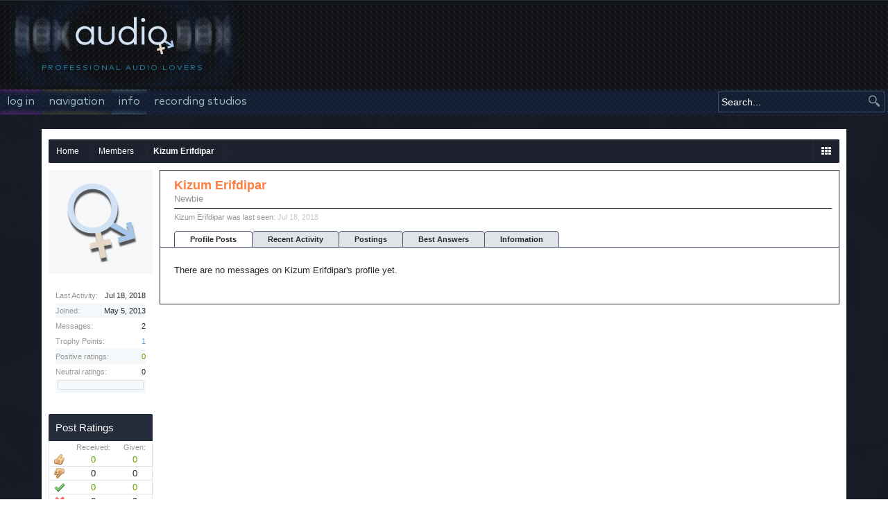

--- FILE ---
content_type: text/html; charset=UTF-8
request_url: https://audiosex.pro/members/kizum-erifdipar.7121/
body_size: 8836
content:
<!DOCTYPE html>
<html id="XenForo" lang="en-US" dir="LTR" class="Public NoJs LoggedOut NoSidebar  Responsive HasSearch" xmlns:fb="http://www.facebook.com/2008/fbml">
<head>

	<meta charset="utf-8" />
	<meta http-equiv="X-UA-Compatible" content="IE=Edge,chrome=1" />
	
		<meta name="viewport" content="width=device-width, initial-scale=1" />
	
	

	<title>Kizum Erifdipar | AudioSEX - Professional Audio Forum</title>
	<base href="/" />
	<noscript><style>.JsOnly, .jsOnly { display: none !important; }</style></noscript>
	<link rel="stylesheet" href="css.php?css=xenforo,form,public&amp;style=4&amp;dir=LTR&amp;d=1765087563" />
	<link rel="stylesheet" href="css.php?css=dark_postrating,login_bar,member_view,message_simple&amp;style=4&amp;dir=LTR&amp;d=1765087563" />
	
	
<link rel="stylesheet" type="text/css" href="/custom/header.css?v=1" media="all" />
	
	<script async src="https://www.googletagmanager.com/gtag/js?id=UA-21755803-3"></script>
	<script>
		window.dataLayer = window.dataLayer || [];
		function gtag(){dataLayer.push(arguments);}
		gtag('js', new Date());
	
		gtag('config', 'UA-21755803-3', {
			// <!-- slot: ga_config_start -->
			
			
		});
	</script>

		<script src="https://code.jquery.com/jquery-1.11.0.min.js"></script>	
	
		<script>if (!window.jQuery) { document.write('<scr'+'ipt type="text/javascript" src="js/jquery/jquery-1.11.0.min.js"><\/scr'+'ipt>'); }</script>
		
	<script src="js/xenforo/xenforo.js?_v=af96f209"></script>
	<script src="js/brivium/stylium/jquery.cookie.js?_v=af96f209"></script>
	<script src="js/brivium/stylium/stylium.js?_v=af96f209"></script>

	<script src="js/xenforo/quick_reply_profile.js?_v=af96f209"></script>


<script src="/custom/scripts.js"></script>

	<link rel="apple-touch-icon" href="https://audiosex.pro/custom/img/logo_og.png" />
	<link rel="alternate" type="application/rss+xml" title="RSS feed for AudioSEX - Professional Audio Forum" href="forums/-/index.rss" />
	
	
	<link rel="canonical" href="https://audiosex.pro/members/kizum-erifdipar.7121/" />
	<meta name="description" content="Kizum Erifdipar is a member of AudioSEX - Professional Audio Forum. Newbie" />	<meta property="og:site_name" content="AudioSEX - Professional Audio Forum" />
	<meta property="og:image" content="http://audiosex.pro/styles/brivium/stylium/calcium/xenforo/avatars/avatar_m.png" />
	<meta property="og:image" content="http://audiosex.pro/custom/img/logo_og.png" />
	<meta property="og:type" content="profile" />
	<meta property="og:url" content="https://audiosex.pro/members/kizum-erifdipar.7121/" />
	<meta property="og:title" content="Kizum Erifdipar" />
	<meta property="og:description" content="Kizum Erifdipar is a Newbie at AudioSEX - Professional Audio Forum" />
	
		<meta property="profile:username" content="Kizum Erifdipar" />
		
	
	
	
<link href="//maxcdn.bootstrapcdn.com/font-awesome/4.2.0/css/font-awesome.min.css" rel="stylesheet">
<!--[if IE 7]>
	<link rel="stylesheet" href="js/brivium/stylium/1000000/css/fa.4.2.0.ie7.min.css">
<![endif]-->

<link rel="stylesheet" href="css.php?css=stylium,stylium_modified_css,stylium_extra_css&amp;style=4&amp;dir=LTR&amp;d=1765087563" />





<style type="text/css">
		
		body, #styliumSetting .styliumBodyBackgroundColor{
			background-color: rgb(255, 255, 255);
		}
		
		body, .messageText{
			font-family: Lucida Sans Unicode, arial,helvetica,clean,sans-serif;
		}
		
		body{
			background-image: url(styles/brivium/stylium/calcium/extra/bg-body.png);
			-webkit-background-size: ;
			-moz-background-size: ;
			-o-background-size: ;
			background-size: ;
			background-position: 0px 0px;
			background-repeat: repeat;
		}
		
		.navigationSideBar a:hover, body .xenOverlay.memberCard .userLinks, .PageNav a:focus, .footer a:active, .navTabs .navTab.selected .tabLinks a:focus, .username, .node .unread .nodeText .nodeTitle, .node .subForumList .unread .nodeTitle, .subForumsMenu .node .unread .nodeTitle, .navTabs .navTab.selected .SplitCtrl:before, #logo .fa, .sidebar .avatarList .username, .sidebar .userList .username{
			color: rgb(29, 34, 46);
		}
		
		#styliumSetting .styliumPrimaryColor, .footer .pageContent, .resourceListItem .resourceImage .resourceIcon img, .resourceInfo .resourceImage .resourceIcon, #searchBar.hasSearchButton #QuickSearch .primaryControls .fa-search, .resourceListItem .resourceImage .resourceIcon img,  .heading, .xenForm .formHeader, .Popup .PopupControl.PopupOpen, .Popup.PopupContainerControl.PopupOpen, .dataTable caption, .navTabs .navTab.selected.PopupOpen .navLink, .xenOverlay .formOverlay .avatarCropper,.styliumWide #navigation.activeSticky .styliumStickyWrapper, .sidebar .section .primaryContent h3, .sidebar .section .secondaryContent h3, .sidebar .profilePage .mast .section.infoBlock h3, .resourceListSidebar > .secondaryContent > h3,#content .container .xengallerySideBar .section h3, .attachment .thumbnail, .bbCodeQuote .attribution, .bbCodeBlock .type, .attachedFiles .attachedFilesHeader, .breadcrumb, .styliumSidebarToggle .styliumIcon, .sidebar .section .primaryContent h3, .sidebar .section .secondaryContent h3, .profilePage .mast .section.infoBlock h3, .blockLinksList a:active,.blockLinksList a.selected,.blockLinksList label:active,.blockLinksList label.selected, .xenOverlay .formOverlay .heading, .styleChooser .icon, .nodeList .categoryStrip, .discussionList .sectionHeaders{
			background-color: rgb(29, 34, 46);
		}
		
		.textCtrl:focus, .textCtrl.Focus, .breadcrumb .crust .arrow span{
			border-color: rgb(29, 34, 46);
		}
		
		.Menu{
			border-top-color: rgb(29, 34, 46);
		}
		
		.sidebar .featuredNotice, .resourceListItem .main .featuredBanner, .smilieList .smilieText:hover, .messageMeta .fa{
			color: rgb(161, 199, 31);
		}
		
		#styliumSetting .styliumSecondaryColor, .button.primary, .attachment .boxModelFixer, .messageList .message:first-child .userBanner.bannerStaff, .PageNav a.currentPage, .PageNav a:hover, a.callToAction{
			background-color: rgb(161, 199, 31);
		}
		
		.navTabs .navTab.selected .navLink:hover, .discussionListItem .lastPostInfo .username, .node .nodeLastPost .lastThreadMeta .username, .node .nodeLastPost .lastThreadTitle, .profilePostListItem .publicControls .item, .messageUserBlock a.username, .primaryContent .authorEnd a.username, .secondaryContent .LikeText a.username,.secondaryContent a.username,.primaryContent a.username, .profilePage .primaryUserBlock h1, body .xenOverlay.memberCard .userInfo h3 a, .xenOverlay.memberCard .userLinks a, .Menu .menuHeader h3 a, .chooserColumns .title, .navTabs .navTab.selected .tabLinks a:hover{
			color: rgb(255, 125, 63);
		}
		
		#styliumSetting .styliumTertiaryColor, .button:hover, .button[href]:hover, .buttonProxy:hover .button,  .downloadButton:hover .inner, a.callToAction:hover , .xenTooltip, #SignupButton .inner{
			background-color: rgb(255, 125, 63);
		}
		
		.nodeDescriptionTip .arrow, .xenTooltip.statusTip .arrow, #SignupButton, #QuoteSelected .arrow{
			border-color: rgb(255, 125, 63);
		}
		
		.xenTooltip .arrow{
			border-top-color: rgb(255, 125, 63);
		}
		
</style>



</head>

<body class=" styliumBoxedCover">



<div id="StyliumWrapper">


	

<div id="loginBar">
	<div class="pageWidth">
		<div class="pageContent">	
			
			<span class="helper"></span>

			
		</div>
	</div>
</div>


<div id="headerMover">
	<div id="headerProxy"></div>

<div id="content" class="member_view">
	<div class="pageWidth">
		<div class="pageContent">
			<!-- main content area -->
			
			
			
			
						
						
						
						
						<div class="breadBoxTop ">
							
							

<nav>

	
	
	
		
			
		
	

	<fieldset class="breadcrumb">
		<a href="misc/quick-navigation-menu" class="OverlayTrigger jumpMenuTrigger" data-cacheOverlay="true" title="Open quick navigation"><!--Jump to...--></a>
			
		<div class="boardTitle"><strong>AudioSEX - Professional Audio Forum</strong></div>
		
		<span class="crumbs">
			
				<span class="crust homeCrumb" itemscope="itemscope" itemtype="http://data-vocabulary.org/Breadcrumb">
					<a href="https://audiosex.pro" class="crumb" rel="up" itemprop="url"><span itemprop="title">Home</span></a>
					<span class="arrow"><span></span></span>
				</span>
			
			
			
				<span class="crust selectedTabCrumb" itemscope="itemscope" itemtype="http://data-vocabulary.org/Breadcrumb">
					<a href="https://audiosex.pro/members/" class="crumb" rel="up" itemprop="url"><span itemprop="title">Members</span></a>
					<span class="arrow"><span>&gt;</span></span>
				</span>
			
			
			
				
					<span class="crust" itemscope="itemscope" itemtype="http://data-vocabulary.org/Breadcrumb">
						<a href="https://audiosex.pro/members/kizum-erifdipar.7121/" class="crumb" rel="up" itemprop="url"><span itemprop="title">Kizum Erifdipar</span></a>
						<span class="arrow"><span>&gt;</span></span>
					</span>
				
			
		</span>
	</fieldset>
</nav>
						</div>
						
						
						
					
						<!--[if lt IE 8]>
							<p class="importantMessage">You are using an out of date browser. It  may not display this or other websites correctly.<br />You should upgrade or use an <a href="https://www.google.com/chrome/browser/" target="_blank">alternative browser</a>.</p>
						<![endif]-->

						
						
	

	
						
						
						
						
						
						
						
						
						
						<!-- main template -->
						
 




	







<div class="profilePage" itemscope="itemscope" itemtype="http://data-vocabulary.org/Person">

	<div class="mast">
		<div class="avatarScaler">
			
				<span class="Av7121l">
					<img src="https://audiosex.pro/styles/brivium/stylium/calcium/xenforo/avatars/avatar_l.png" alt="Kizum Erifdipar" style="" itemprop="photo" />
				</span>
			
		</div>
		
		

		

		<div class="section infoBlock">
			<div class="secondaryContent pairsJustified">

				
				
				
					<dl><dt>Last Activity:</dt>
						<dd><span class="DateTime" title="Jul 18, 2018 at 12:16 PM">Jul 18, 2018</span></dd></dl>
				

				<dl><dt>Joined:</dt>
					<dd>May 5, 2013</dd></dl>

				<dl><dt>Messages:</dt>
					<dd>2</dd></dl>

				<dl></dl>

				
					<dl><dt>Trophy Points:</dt>
						<dd><a href="members/kizum-erifdipar.7121/trophies" class="OverlayTrigger">1</a></dd></dl>
				
					
				
					
				


	
	<dl>
		<dt>Positive ratings:</dt>
			<dd class='dark_postrating_positive'>0</dd>
	</dl>
	


	
	<dl>
		<dt>Neutral ratings:</dt>
			<dd class='dark_postrating_neutral'>0</dd>
	</dl>
	
			
	



	<dl>
	
	

<dd class='dark_postrating_bar_dd'><div class='dark_postrating_bar' style='width:120px'><div class="dark_postrating_bar_positive Tooltip" title="Positive ratings: 0" style="width:0%"></div><div class="dark_postrating_bar_neutral Tooltip" title="Neutral ratings: 0" style="width:0%"></div></div></dd>
	
	</dl>


			</div>
		</div>

		

<div class="section">
	<h3 class="subHeading textWithCount">
		<span class="text">Post Ratings</span>
	</h3>
	<div class="primaryContent" style="padding:0">
				
		<table class="dark_postrating_member">
			<tr>
				<th></th>
				<th>Received:</th>
				<th>Given:</th>
			</tr>
			
			
				
					<tr>
						<td class='muted'><img src="styles/default/xenforo/clear.png" alt="Like" title="Like" style="background: url('styles/dark/ratings/spritesheet.png') no-repeat 0px -32px; width: 16px; height: 16px;" /></td>
																																																			
<td class="dark_postrating_positive">0</td>
<td class="dark_postrating_positive">0</td>
																															
					</tr>
				
			
				
					<tr>
						<td class='muted'><img src="styles/default/xenforo/clear.png" alt="Dislike" title="Dislike" style="background: url('styles/dark/ratings/spritesheet.png') no-repeat 0px -208px; width: 16px; height: 16px;" /></td>
																																																			
<td class="dark_postrating_neutral">0</td>
<td class="dark_postrating_neutral">0</td>
																															
					</tr>
				
			
				
					<tr>
						<td class='muted'><img src="styles/default/xenforo/clear.png" alt="Agree" title="Agree" style="background: url('styles/dark/ratings/spritesheet.png') no-repeat 0px -16px; width: 16px; height: 16px;" /></td>
																																																			
<td class="dark_postrating_positive">0</td>
<td class="dark_postrating_positive">0</td>
																															
					</tr>
				
			
				
					<tr>
						<td class='muted'><img src="styles/default/xenforo/clear.png" alt="Disagree" title="Disagree" style="background: url('styles/dark/ratings/spritesheet.png') no-repeat 0px -144px; width: 16px; height: 16px;" /></td>
																																																			
<td class="dark_postrating_neutral">0</td>
<td class="dark_postrating_neutral">0</td>
																															
					</tr>
				
			
				
					<tr>
						<td class='muted'><img src="styles/default/xenforo/clear.png" alt="Funny" title="Funny" style="background: url('styles/dark/ratings/spritesheet.png') no-repeat 0px -128px; width: 16px; height: 16px;" /></td>
																																																			
<td class="dark_postrating_positive">0</td>
<td class="dark_postrating_positive">0</td>
																															
					</tr>
				
			
				
					<tr>
						<td class='muted'><img src="styles/default/xenforo/clear.png" alt="Winner" title="Winner" style="background: url('styles/dark/ratings/spritesheet.png') no-repeat 0px -192px; width: 16px; height: 16px;" /></td>
																																																			
<td class="dark_postrating_positive">0</td>
<td class="dark_postrating_positive">0</td>
																															
					</tr>
				
			
				
					<tr>
						<td class='muted'><img src="styles/default/xenforo/clear.png" alt="Interesting" title="Interesting" style="background: url('styles/dark/ratings/spritesheet.png') no-repeat 0px -96px; width: 16px; height: 16px;" /></td>
																																																			
<td class="dark_postrating_positive">0</td>
<td class="dark_postrating_positive">0</td>
																															
					</tr>
				
			
				
					<tr>
						<td class='muted'><img src="styles/default/xenforo/clear.png" alt="Love it!" title="Love it!" style="background: url('styles/dark/ratings/spritesheet.png') no-repeat 0px -112px; width: 16px; height: 16px;" /></td>
																																																			
<td class="dark_postrating_positive">0</td>
<td class="dark_postrating_positive">0</td>
																															
					</tr>
				
			
				
					<tr>
						<td class='muted'><img src="styles/default/xenforo/clear.png" alt="Useful" title="Useful" style="background: url('styles/dark/ratings/spritesheet.png') no-repeat 0px 0px; width: 16px; height: 16px;" /></td>
																																																			
<td class="dark_postrating_positive">0</td>
<td class="dark_postrating_positive">0</td>
																															
					</tr>
				
			
				
					<tr>
						<td class='muted'><img src="styles/default/xenforo/clear.png" alt="Creative" title="Creative" style="background: url('styles/dark/ratings/spritesheet.png') no-repeat 0px -80px; width: 16px; height: 16px;" /></td>
																																																			
<td class="dark_postrating_positive">0</td>
<td class="dark_postrating_positive">0</td>
																															
					</tr>
				
			
			
		</table>
	</div>
</div>



		

		

		
		
		
			
		

		
		
		

	</div>

	<div class="mainProfileColumn">

		<div class="section primaryUserBlock">
			<div class="mainText secondaryContent">
				<div class="followBlock">
					
					
				</div>

				<h1 itemprop="name" class="username">Kizum Erifdipar</h1>

				<p class="userBlurb">
					<span class="userTitle" itemprop="title">Newbie</span>
				</p>
				

				

				
					<dl class="pairsInline lastActivity">
						<dt>Kizum Erifdipar was last seen:</dt>
						<dd>
							
								<span class="DateTime" title="Jul 18, 2018 at 12:16 PM">Jul 18, 2018</span>
							
						</dd>
					</dl>
				
			</div>
			
			<ul class="tabs mainTabs Tabs" data-panes="#ProfilePanes > li" data-history="on">
				<li><a href="/members/kizum-erifdipar.7121/#profilePosts">Profile Posts</a></li>
				<li><a href="/members/kizum-erifdipar.7121/#recentActivity">Recent Activity</a></li>
				<li><a href="/members/kizum-erifdipar.7121/#postings">Postings</a></li>
<li><a href="/members/kizum-erifdipar.7121/#bestAnswers">Best Answers</a></li>
				<li><a href="/members/kizum-erifdipar.7121/#info">Information</a></li>
				
				
			</ul>
		</div>

		<ul id="ProfilePanes">
			<li id="profilePosts" class="profileContent">

			
				

				
				
				

				<form action="inline-mod/profile-post/switch" method="post"
					class="InlineModForm section"
					data-cookieName="profilePosts"
					data-controls="#InlineModControls"
					data-imodOptions="#ModerationSelect option">

					<ol class="messageSimpleList" id="ProfilePostList">
						
							<li id="NoProfilePosts">There are no messages on Kizum Erifdipar's profile yet.</li>
						
					</ol>

					

					<div class="pageNavLinkGroup">
						<div class="linkGroup SelectionCountContainer"></div>
						<div class="linkGroup" style="display: none"><a href="javascript:" class="muted JsOnly DisplayIgnoredContent Tooltip" title="Show hidden content by ">Show Ignored Content</a></div>
						
					</div>

					<input type="hidden" name="_xfToken" value="" />
				</form>

			

			</li>

			
			<li id="recentActivity" class="profileContent" data-loadUrl="members/kizum-erifdipar.7121/recent-activity">
				<span class="JsOnly">Loading...</span>
				<noscript><a href="members/kizum-erifdipar.7121/recent-activity">View</a></noscript>
			</li>
			

			<li id="postings" class="profileContent" data-loadUrl="members/kizum-erifdipar.7121/recent-content">
				<span class="JsOnly">Loading...</span>
				<noscript><a href="members/kizum-erifdipar.7121/recent-content">View</a></noscript>
			</li>

			<li id="bestAnswers" class="profileContent" data-loadUrl="members/kizum-erifdipar.7121/best-answers">
	<span class="jsOnly">Loading...</span>
	<noscript><a href="members/kizum-erifdipar.7121/best-answers">View</a></noscript>
</li>
<li id="info" class="profileContent">

				
					<div class="section">
						<h3 class="textHeading">About</h3>

						<div class="primaryContent">
							
								
									<div class="pairsColumns aboutPairs">
									
										

										

										

										

										
										
										
											
												
	<dl>
		<dt>My Gear:</dt> 
		<dd>
			
				FL Studio 11, M-Audio KeyRig49, M-Audio Trigger, Boss-505 Sampler/Drum Machine, Custom-built Pc Tower, Yamaha Audiogram3, Yamaha HS50 Studio Monitors, Sennheiser HD-280 Pro (Beyerdynamic DT770 Pro 80 ohm arriving soon)
			
		</dd>
	</dl>

											
										
									
									</div>
								

								<div class="baseHtml ugc">Sports, Drinkin, Cooking, Art, Cars, Family</div>
							
						</div>
					</div>
				

				<div class="section">
					<h3 class="textHeading">Interact</h3>

					<div class="primaryContent">
						<div class="pairsColumns contactInfo">
							<dl>
								<dt>Content:</dt>
								<dd><ul>
									
									<li><a href="search/member?user_id=7121" rel="nofollow">Find all content by Kizum Erifdipar</a></li>
									<li><a href="search/member?user_id=7121&amp;content=thread" rel="nofollow">Find all threads by Kizum Erifdipar</a></li>
									
								</ul></dd>
							</dl>
							
							
						</div>
					</div>
				</div>
				
				

			</li>
			
			
			
			
		</ul>
	</div>

</div>

						
							<!-- login form, to be moved to the upper drop-down -->
							







<form action="login/login" method="post" class="xenForm " id="login" style="display:none">

	

	<div class="ctrlWrapper">
		<dl class="ctrlUnit">
			<dt><label for="LoginControl">Your name or email address:</label></dt>
			<dd><input type="text" name="login" id="LoginControl" class="textCtrl" tabindex="101" /></dd>
		</dl>
	
	
		<dl class="ctrlUnit">
			<dt>
				<label for="ctrl_password">Do you already have an account?</label>
			</dt>
			<dd>
				<ul>
					<li><label for="ctrl_not_registered"><input type="radio" name="register" value="1" id="ctrl_not_registered" tabindex="105" />
						No, create an account now.</label></li>
					<li><label for="ctrl_registered"><input type="radio" name="register" value="0" id="ctrl_registered" tabindex="105" checked="checked" class="Disabler" />
						Yes, my password is:</label></li>
					<li id="ctrl_registered_Disabler">
						<input type="password" name="password" class="textCtrl" id="ctrl_password" tabindex="102" />
						<div class="lostPassword"><a href="lost-password/" class="OverlayTrigger OverlayCloser" tabindex="106">Forgot your password?</a></div>
					</li>
				</ul>
			</dd>
		</dl>
	
		
		<dl class="ctrlUnit submitUnit">
			<dt></dt>
			<dd>
				<input type="submit" class="button primary" value="Log in" tabindex="104" data-loginPhrase="Log in" data-signupPhrase="Sign up" />
				<label for="ctrl_remember" class="rememberPassword"><input type="checkbox" name="remember" value="1" id="ctrl_remember" tabindex="103" /> Stay logged in</label>
			</dd>
		</dl>
	</div>

	<input type="hidden" name="cookie_check" value="1" />
	<input type="hidden" name="redirect" value="/members/kizum-erifdipar.7121/" />
	<input type="hidden" name="_xfToken" value="" />

</form>
						
						
					
			
						
			
			


						
			
						
		</div>
	</div>
</div>

<header>
	


	<div id="header">
	<div id="logoBlock">
		<a href="/" alt="AudioSEX Logo" title="go home"><img src="/custom/img/logo.jpg" />
		<h1>PROFESSIONAL AUDIO LOVERS</h1></a>
	</div>

	<aside class="AD_Leaderboard wide">
		<!-- AudioSEX Leaderboard [980] -->
		<ins class="adsbygoogle"
			 style="display:inline-block;width:980px;height:120px"
			 data-ad-client="ca-pub-8823214853595617"
			 data-ad-slot="5130690606"></ins>
		<script>
			 (adsbygoogle = window.adsbygoogle || []).push({});
		</script>
	</aside>

	<aside class="AD_Leaderboard narrow">
		<!-- AudioSEX Leaderboard [728] -->
		<ins class="adsbygoogle"
			 style="display:inline-block;width:728px;height:90px"
			 data-ad-client="ca-pub-8823214853595617"
			 data-ad-slot="3817608930"></ins>
		<script>
			 (adsbygoogle = window.adsbygoogle || []).push({});
		</script>
	</aside>
	<span class="helper"></span>





	<div id="navigation" class="">
		<nav id="nav" role="navigation">
			<ul>
				<!-- for Guests -->
				
					<li class="login account Popup PopupControl PopupClosed">
					<span>
						<label>
							<a href="login/" class="navLink  OverlayTrigger" title="Log in or Sign Up">log in</a>	
						</label>
					</span>
					</li>
				



				<li class="navigation">
					<span><a href="#" aria-haspopup="true">navigation</a></span>
					<ul>
						
							<li><a href="find-new/posts">Recent Posts</a></li>
							<li><a href="search/?type=post">Search Forums</a></li>
							<li><a href="/recent-activity/">Recent Activity</a></li>
							
							
						
<!-- <li><a href="/">Hot Topics</a></li> -->
					</ul>
				</li>

<!-- for Members only -->


				<li class="info">
					<span><a href="#" aria-haspopup="true">info</a></span>
					<ul>
						<li><a href="/threads/rules.19991/">Rules</a></li>
						<li><a href="/members/?type=staff">Contacts</a></li>
						<li><a href="members/">Members</a></li>
						<li><a href="http://feeds.feedburner.com/AudioSEX">RSS</a></li>
					</ul>
				</li>
				<li class="RecStudio"><a href="http://www.recordingstudio.gallery/" target="_blank" title="Our Sister-Site for Sharing Your Recording Studios">recording studios</a></li>
			</ul>

		</nav>
<script type="text/javascript">$( '#nav li:has(ul)' ).doubleTapToGo();



</script>




<!--	#	#	#		Search Bar		#	#	#	-->
		
			

			<div id="searchBar">
				
				<span id="QuickSearchPlaceholder" title="Search">Search</span>
				<fieldset id="QuickSearch">
					<form action="search/search" method="post" class="formPopup">
						
						<div class="primaryControls">
							<!-- block: primaryControls -->
							<input type="text" name="keywords" value="" class="textCtrl" placeholder="Search..." results="0" title="Enter your search and hit enter" id="QuickSearchQuery" />				
							<!-- end block: primaryControls -->
						</div>
						
						<div class="secondaryControls">
							<div class="controlsWrapper">
							
								<!-- block: secondaryControls -->
								<dl class="ctrlUnit">
									<dt></dt>
									<dd><ul>
										<li><label><input type="checkbox" name="title_only" value="1"
											id="search_bar_title_only" class="AutoChecker"
											data-uncheck="#search_bar_thread" /> Search titles only</label></li>
									</ul></dd>
								</dl>
							
								<dl class="ctrlUnit">
									<dt><label for="searchBar_users">Posted by Member:</label></dt>
									<dd>
										<input type="text" name="users" value="" class="textCtrl AutoComplete" id="searchBar_users" />
										<p class="explain">Separate names with a comma.</p>
									</dd>
								</dl>
							
								<dl class="ctrlUnit">
									<dt><label for="searchBar_date">Newer Than:</label></dt>
									<dd><input type="date" name="date" value="" class="textCtrl" id="searchBar_date" /></dd>
								</dl>
								
								
							</div>
							<!-- end block: secondaryControls -->
							
							<dl class="ctrlUnit submitUnit">
								<dt></dt>
								<dd>
									<input type="submit" value="Search" class="button primary Tooltip" title="Find Now" />
									<div class="Popup" id="commonSearches">
										<a rel="Menu" class="button NoPopupGadget Tooltip" title="Useful Searches" data-tipclass="flipped"><span class="arrowWidget"></span></a>
										<div class="Menu">
											<div class="primaryContent menuHeader">
												<h3>Useful Searches</h3>
											</div>
											<ul class="secondaryContent blockLinksList">
												<!-- block: useful_searches -->
												<li><a href="find-new/posts?recent=1" rel="nofollow">Recent Posts</a></li>
												
												<!-- end block: useful_searches -->
											</ul>
										</div>
									</div>
									<a href="search/" class="button moreOptions Tooltip" title="Advanced Search">More...</a>
								</dd>
							</dl>
							
						</div>
						
						<input type="hidden" name="_xfToken" value="" />
					</form>		
				</fieldset>
				
			</div>
		

	</div>
</div>

	
	
</header>

</div>

<footer>
	






	<a href="javascript:;" class="styliumToTop"><i class="fa fa-angle-double-up"></i></a>

<div class="footer">
	<div class="pageWidth">
		<div class="pageContent">

			
				<aside class="AD_footer">
					<!-- AudioSEX Footer [res] -->
					<ins class="adsbygoogle"
						 style="display:block"
						 data-ad-client="ca-pub-8823214853595617"
						 data-ad-slot="2822105935"
						 data-ad-format="auto"
						 data-full-width-responsive="true"></ins>
					<script>
						 (adsbygoogle = window.adsbygoogle || []).push({});
					</script>
				</aside>
			

			<!-- sidebar -->
			
			<aside>
				<div class="sidebar styliumMainSidebar" data-location="right">
					
					
					

<div class="section loginButton">		
	<div class="secondaryContent">
		<label  id="SignupButton"><a href="login/" class="inner OverlayTrigger">Sign up now!</a></label>
	</div>
</div>




					
					
					
				</div>
			</aside>
			
			<!-- sidebar END -->


<!-- Leftovers, Crap -->
			

			<span class="helper"></span>
		</div>
	</div>
</div>

<div class="footerLegal">
	<div class="pageWidth">
		<div class="pageContent">
			
			
			
			<span class="helper"></span>
		</div>
	</div>	
</div>



<script async src="https://pagead2.googlesyndication.com/pagead/js/adsbygoogle.js?client=ca-pub-8823214853595617" crossorigin="anonymous"></script>
<script>document.getElementById('search_bar_title_only').checked = true;</script>


	


	

</footer>

<script>


jQuery.extend(true, XenForo,
{
	visitor: { user_id: 0 },
	serverTimeInfo:
	{
		now: 1765101680,
		today: 1765065600,
		todayDow: 0
	},
	_lightBoxUniversal: "0",
	_enableOverlays: "1",
	_animationSpeedMultiplier: "1",
	_overlayConfig:
	{
		top: "10%",
		speed: 200,
		closeSpeed: 100,
		mask:
		{
			color: "rgb(0, 0, 0)",
			opacity: "0.6",
			loadSpeed: 200,
			closeSpeed: 100
		}
	},
	_ignoredUsers: [],
	_loadedScripts: {"member_view":true,"dark_postrating":true,"message_simple":true,"login_bar":true,"js\/xenforo\/quick_reply_profile.js?_v=af96f209":true},
	_cookieConfig: { path: "/", domain: "", prefix: "xf_"},
	_csrfToken: "",
	_csrfRefreshUrl: "login/csrf-token-refresh",
	_jsVersion: "af96f209",
	_noRtnProtect: false,
	_noSocialLogin: false
});
jQuery.extend(XenForo.phrases,
{
	cancel: "Cancel",

	a_moment_ago:    "A moment ago",
	one_minute_ago:  "1 minute ago",
	x_minutes_ago:   "%minutes% minutes ago",
	today_at_x:      "Today at %time%",
	yesterday_at_x:  "Yesterday at %time%",
	day_x_at_time_y: "%day% at %time%",

	day0: "Sunday",
	day1: "Monday",
	day2: "Tuesday",
	day3: "Wednesday",
	day4: "Thursday",
	day5: "Friday",
	day6: "Saturday",

	_months: "January,February,March,April,May,June,July,August,September,October,November,December",
	_daysShort: "Sun,Mon,Tue,Wed,Thu,Fri,Sat",

	following_error_occurred: "The following error occurred",
	server_did_not_respond_in_time_try_again: "The server did not respond in time. Please try again.",
	logging_in: "Logging in",
	click_image_show_full_size_version: "Click this image to show the full-size version.",
	show_hidden_content_by_x: "Show hidden content by {names}"
});

// Facebook Javascript SDK
XenForo.Facebook.appId = "";
XenForo.Facebook.forceInit = false;
jQuery.extend(true, Stylium,
{
	_settingEnable: "1",
	_imagePath: "js/brivium/stylium/1000000/img",
	_boardUrl: "https://audiosex.pro",
	_settingEnable: "1",
	_maxResponsiveWideWidth: "800px",
	_maxResponsiveMediumWidth: "768px",
	_maxResponsiveNarrowWidth: "480px",
	_collapsibleCategory: "1",
	_categoryCollapseSpeed: "800",
	_footerGoToTop: "1",
	_footerGoToTopVisibilty: "200",
	_footerGoToTopSpeed: "1000",
	_collapsibleSidebar: "1",
	_collapsibleSidebarBlock: "1",
	
	_homeTabIcon: "0",
	_navDropdownArrows: "0",
	_subNavigation: "1",
	_stickyHeader: "",
	_stickyModerator: "0",
	
	_sidebarBlockCollapseTriggerClass: "fa-angle-up",
	_sidebarBlockExpandTriggerClass: "fa-angle-down",
	_categoryCollapseTriggerClass: "fa-angle-up",
	_categoryExpandTriggerClass: "fa-angle-down",
	
	settingSelectors: {
		font				: "body, .messageText",
		bodyBgColor			: "body, #styliumSetting .styliumBodyBackgroundColor, ",
		bodyBgImage			: 'body',
		bodyBgSize			: 'body',
		bodyBgPosition		: 'body',
		bodyBgRepeat		: 'body',
		
		primaryColor			: ".navigationSideBar a:hover, body .xenOverlay.memberCard .userLinks, .PageNav a:focus, .footer a:active, .navTabs .navTab.selected .tabLinks a:focus, .username, .node .unread .nodeText .nodeTitle, .node .subForumList .unread .nodeTitle, .subForumsMenu .node .unread .nodeTitle, .navTabs .navTab.selected .SplitCtrl:before, #logo .fa, .sidebar .avatarList .username, .sidebar .userList .username",
		primaryColorBg			: "#styliumSetting .styliumPrimaryColor, .footer .pageContent, .resourceListItem .resourceImage .resourceIcon img, .resourceInfo .resourceImage .resourceIcon, #searchBar.hasSearchButton #QuickSearch .primaryControls .fa-search, .resourceListItem .resourceImage .resourceIcon img,  .heading, .xenForm .formHeader, .Popup .PopupControl.PopupOpen, .Popup.PopupContainerControl.PopupOpen, .dataTable caption, .navTabs .navTab.selected.PopupOpen .navLink, .xenOverlay .formOverlay .avatarCropper,.styliumWide #navigation.activeSticky .styliumStickyWrapper, .sidebar .section .primaryContent h3, .sidebar .section .secondaryContent h3, .sidebar .profilePage .mast .section.infoBlock h3, .resourceListSidebar > .secondaryContent > h3,#content .container .xengallerySideBar .section h3, .attachment .thumbnail, .bbCodeQuote .attribution, .bbCodeBlock .type, .attachedFiles .attachedFilesHeader, .breadcrumb, .styliumSidebarToggle .styliumIcon, .sidebar .section .primaryContent h3, .sidebar .section .secondaryContent h3, .profilePage .mast .section.infoBlock h3, .blockLinksList a:active,.blockLinksList a.selected,.blockLinksList label:active,.blockLinksList label.selected, .xenOverlay .formOverlay .heading, .styleChooser .icon, .nodeList .categoryStrip, .discussionList .sectionHeaders",
		primaryColorBorder		: ".textCtrl:focus, .textCtrl.Focus, .breadcrumb .crust .arrow span",
		primaryColorBorderTop	: ".Menu",
		
		secondaryColor			: ".sidebar .featuredNotice, .resourceListItem .main .featuredBanner, .smilieList .smilieText:hover, .messageMeta .fa",
		secondaryColorBg		: "#styliumSetting .styliumSecondaryColor, .button.primary, .attachment .boxModelFixer, .messageList .message:first-child .userBanner.bannerStaff, .PageNav a.currentPage, .PageNav a:hover, a.callToAction",
		secondaryColorBorder	: "",
		secondaryColorBorderTop	: "",
		
		tertiaryColor			: ".navTabs .navTab.selected .navLink:hover, .discussionListItem .lastPostInfo .username, .node .nodeLastPost .lastThreadMeta .username, .node .nodeLastPost .lastThreadTitle, .profilePostListItem .publicControls .item, .messageUserBlock a.username, .primaryContent .authorEnd a.username, .secondaryContent .LikeText a.username,.secondaryContent a.username,.primaryContent a.username, .profilePage .primaryUserBlock h1, body .xenOverlay.memberCard .userInfo h3 a, .xenOverlay.memberCard .userLinks a, .Menu .menuHeader h3 a, .chooserColumns .title, .navTabs .navTab.selected .tabLinks a:hover",
		tertiaryColorBg			: "#styliumSetting .styliumTertiaryColor, .button:hover, .button[href]:hover, .buttonProxy:hover .button,  .downloadButton:hover .inner, a.callToAction:hover , .xenTooltip, #SignupButton .inner",
		tertiaryColorBorder		: ".nodeDescriptionTip .arrow, .xenTooltip.statusTip .arrow, #SignupButton, #QuoteSelected .arrow",
		tertiaryColorBorderTop	: ".xenTooltip .arrow"
	},
	settingDefaultValues: {
		
			
				layout		: "styliumBoxedCover",
			
				primaryColor		: "rgb(29, 34, 46)",
			
				secondaryColor		: "rgb(161, 199, 31)",
			
				tertiaryColor		: "rgb(255, 125, 63)",
			
				bodyBgFullPage		: "",
			
				bodyBgColor		: "rgb(255, 255, 255)",
			
				bodyBgSize		: "",
			
				bodyBgImage		: "styles/brivium/stylium/calcium/extra/bg-body.png",
			
				bodyBgRepeat		: "repeat",
			
				bodyBgPosition		: "0px 0px",
			
				font		: "Lucida Sans Unicode",
			
				fontVariants		: "400,400italic,600,600italic",
			
		
	}
});

Stylium.settingCustomValues = {
	
};


jQuery.extend(XenForo.phrases,
{
	BRSF_collapse: "Collapse"
});


</script>




</div>

<script defer src="https://static.cloudflareinsights.com/beacon.min.js/vcd15cbe7772f49c399c6a5babf22c1241717689176015" integrity="sha512-ZpsOmlRQV6y907TI0dKBHq9Md29nnaEIPlkf84rnaERnq6zvWvPUqr2ft8M1aS28oN72PdrCzSjY4U6VaAw1EQ==" data-cf-beacon='{"version":"2024.11.0","token":"33706018dcb347e3affa5311f9776b43","r":1,"server_timing":{"name":{"cfCacheStatus":true,"cfEdge":true,"cfExtPri":true,"cfL4":true,"cfOrigin":true,"cfSpeedBrain":true},"location_startswith":null}}' crossorigin="anonymous"></script>
</body>
</html>

--- FILE ---
content_type: text/html; charset=utf-8
request_url: https://www.google.com/recaptcha/api2/aframe
body_size: 268
content:
<!DOCTYPE HTML><html><head><meta http-equiv="content-type" content="text/html; charset=UTF-8"></head><body><script nonce="QUrmWlN9ORkwZ8IESa4onw">/** Anti-fraud and anti-abuse applications only. See google.com/recaptcha */ try{var clients={'sodar':'https://pagead2.googlesyndication.com/pagead/sodar?'};window.addEventListener("message",function(a){try{if(a.source===window.parent){var b=JSON.parse(a.data);var c=clients[b['id']];if(c){var d=document.createElement('img');d.src=c+b['params']+'&rc='+(localStorage.getItem("rc::a")?sessionStorage.getItem("rc::b"):"");window.document.body.appendChild(d);sessionStorage.setItem("rc::e",parseInt(sessionStorage.getItem("rc::e")||0)+1);localStorage.setItem("rc::h",'1765101683037');}}}catch(b){}});window.parent.postMessage("_grecaptcha_ready", "*");}catch(b){}</script></body></html>

--- FILE ---
content_type: text/css; charset=utf-8
request_url: https://audiosex.pro/custom/header.css?v=1
body_size: 7226
content:
/*
- + - + - + - + - + - + - + - ShortHands - + - + - + - + - + - + - + - +
BACKGROUND: Color | Position | Size (keep outside!) | Repeat (X,Y) | Origin | Clip | Attachment | BG-Image ( horizontal  vertical )
[ [ <'font-style'> || <'font-variant'> || <'font-weight'> ]   <'font-size'> [ / <'line-height'> ]   <'font-family'> ]   | caption | icon | menu | message-box | small-caption | status-bar
 word-wrap:break-word;

- + - + - + - + - + - + - + - Formatting Guide - + - + - + - + - + - + - + - +
1: dimensions
2: margin - padding
3: formatting - position
4: fonts - text
5: border
6: background
7. effects

- + - + - + - + - + - + - + - Color Guide - + - + - + - + - + - + - + - +
Menu Links Color:	#95bbc1


 
/* - + - + - + - + - + - + - + - + - + - + - + - + - + - + - + - + - +
										-+- F O N T S -+-											 
 - + - + - + - + - + - + - + - + - + - + - + - + - + - + - + - + - + */
@font-face {
  font-family: 'MarkPro';
  src: url('/custom/custom/img/fonts/MarkPro.eot');
  src: url('/custom/img/fonts/MarkPro.eot?#iefix') format('embedded-opentype'),	/* IE6-IE8 */
       url('/custom/img/fonts/MarkPro.woff2') format('woff2'),
       url('/custom/img/fonts/MarkPro.woff') format('woff'),
       url('/custom/img/fonts/MarkPro.ttf') format('truetype'),
       url('/custom/img/fonts/MarkPro.svg#MarkPro') format('svg');
  font-weight: normal; font-style: normal;/*   font-display: optional;  */
}

header div#header, #logoBlock a, div.pageContent .titleBar h1, div.bbCodeQuote div.attribution.type, div.messageUserBlock a.username	{font-family: "MarkPro","Franklin Gothic Medium","Franklin Gothic","ITC Franklin Gothic",Arial,sans-serif; font-weight:600;}


/* - + - + - + - + - + - + - + - + - + - + - + - + - + - + - + - + - +
								-+- mutua elementorum -+-									  
 - + - + - + - + - + - + - + - + - + - + - + - + - + - + - + - + - + */
#logoBlock a, nav#nav a	{text-decoration:none;}


/*  Box Sizing  */
header, header input, #nav ul li, #nav li ul, div.primaryControls {box-sizing: border-box;}

.disable-hover, .disable-hover * {pointer-events: none !important;}

 /*		- + - + - + - + - + - + - + - NoScript Notification - + - + - + - + - + - + - + - +		*/
a#noscript_alert{width:606px;margin-left:-303px;padding:16px 0;position:fixed;top:120px;left:50%;display:block;color:#00326a;font:18px/22px Tahoma,Geneva,sans-serif;text-shadow:1px 2px 4px #dfbeb5;text-align:center;border:2px double #ac1c15;background-color:#e6dfdd;box-shadow:#79140f 0 0 10px;z-index:9999}
a#noscript_alert:hover {background-color:#e6c4ba; border:2px solid white;}
/* - + - + - + - + - + - + - + - + - + - + - + - + - + - + - + - + - +
							-+- END mutua elementorum -+-									
 - + - + - + - + - + - + - + - + - + - + - + - + - + - + - + - + - + */


/* - + - + - + - + - + - + - + - + - + - + - + - + - + - + - + - + - +
									-+-G L O B A L -+-												
 - + - + - + - + - + - + - + - + - + - + - + - + - + - + - + - + - + */
::-moz-selection {
    background: #9b22a8 !important;
    text-shadow: none !important;
}

::selection {
    background: #9b22a8 !important;
    text-shadow: none !important;
}

img {border: 0; -ms-interpolation-mode: bicubic; vertical-align: middle;}

ul, li	{margin:0; padding:0; list-style: none; list-style-image: none;}

input[type="search"] {-webkit-appearance: textfield;}
input[type="search"]::-webkit-search-cancel-button, input[type="search"]::-webkit-search-decoration {-webkit-appearance: none;}

.chromeframe {margin: 0.2em 0; background: #ccc; color: black; padding: 0.2em 0;} /* Chrome Frame Prompt */

.disable-hover, .disable-hover *	{pointer-events: none !important;}

/*  Fixing Chrome's Input Yellow Background  */
input:-webkit-autofill {-webkit-box-shadow: 0 0 0px 1000px #fff inset;}


body {
	min-width: 370px;
	margin:0;
}

/* - + - + - + - + - + - + - + - + - + - + - + - + - + - + - + - + - +
									-+- H E A D E R -+-												
 - + - + - + - + - + - + - + - + - + - + - + - + - + - + - + - + - + */

header div#header	{
	color:#95bbc1;
	background: #181a1c url(/custom/img/BG_Pattern.gif);
}

	#logoBlock				{height:128px;  text-align: center;}
		#logoBlock img	{margin-bottom: -34px; display:block;  text-align: left;}
		#logoBlock a,
		#logoBlock h1		{
			color:#2488b1; font-size:11px; letter-spacing:2px;
		}
			#logoBlock a:active	{color:#9b22a8;}


	#logoBlock, aside.AD_Leaderboard,
	div#navigation nav, div#navigation #searchBar	{display:inline-block;}


/*	 	 - + - + - + - + - + - + - + - M E N U - + - + - + - + - + - + - + - +	 	 */
/*  http://osvaldas.info/drop-down-navigation-responsive-and-touch-friendly  */
div#navigation	{
	height:37px;
	display:block;
}

div#navigation	{background-color:rgba(34,83,167,.2);}

#nav	{line-height: 34px;}
    #nav > a	{display: none;}	/*  Show/Hide Links  */

    #nav li	{position: relative; background:no-repeat url(/custom/img/BG_Menu.png);}

		#nav li ul li,
		body.styliumBoxedCover div.Menu .primaryContent,
		body.styliumBoxedCover div.Menu .secondaryContent,
		body.styliumBoxedCover div.Menu form.statusPoster,
		body.styliumBoxedCover div.Menu div.sectionFooter		{background-image:none; background-color:#192740;}


	/* first level */
    #nav, #nav > ul, #nav > ul > li	{height: 100%}

        #nav > ul > li	{
			float: left;
			position: relative;
			display: inline-block;
		}

		#nav ul li a		{
			padding:0 10px;
			display:block;
			font-size:16px; color:#96babf; font-weight: 500; -webkit-font-smoothing: antialiased;
		}
			#nav ul li:hover > a, #nav ul li:focus > a		{color:#e0ffff;}


	/* second level */ 
    #nav li ul	{
		display: none;
		position: absolute; top: 100%; z-index: 999;
		border:1px solid #111316; border-top:0; outline:2px solid rgba(34,83,167,.2); outline-offset: 1px;
		background-image:none;
	}
		#nav li ul li a		{font-size: 14px; color:#8eb1b2; white-space: nowrap;}
			#nav li:hover ul	{display: block;}


/*  Menu Hover Effect, using Span to hide upcoming background  */
#nav ul li span		{
	display:block;
	overflow:hidden;
	position: relative; z-index: 1; /* needed for setting pseudo-element z-index */
	backface-visibility: hidden;
}

	#nav ul li span a:before		{
		width: 100%; height: 100%;
		position: absolute;	top: 0;	left: 0;	z-index: -1;
		transition: transform 0.5s; transform: translateY(100%);
		content: '';
	}
		#nav ul li span a:hover::before, #nav ul li span a:focus::before		{transform: translateY(0);}

		#nav ul li span:before a, #nav ul li span a:after	{pointer-events: none; backface-visibility: hidden;}





/*  Specific Link Colors  */
#nav li.login				{background-position:-23px 0;}
	#nav ul li.login span a:before	{background-color:rgba(155,34,168,.7);}

#nav li.pm					{background-position:-120px 0;}
#nav li.pm ul			{}
	#nav li.pm ul li:hover a, #nav li.pm ul li:focus a,
	#nav li.pm span a:before		{background-color:rgba(0,164,166,.7);}

#nav li.navigation		{background-position:-343px 0;}
#nav li.navigation ul	{min-width:135px;}
	#nav li.navigation ul li:hover a, #nav li.navigation ul li:focus a,
	#nav li.navigation span a:before	{background-color:rgba(122,105,38,.7);}

#nav li.profile			{background-position:-240px 0;}
#nav li.profile ul		{min-width:83px;}
	body.styliumBoxedCover div.Menu .blockLinksList li:hover, body.styliumBoxedCover div.Menu .blockLinksList li:focus,
	#nav ul li.profile span a:before	{background-color:rgba(152,51,245,.7);}

#nav li.alerts				{background-position:-462px 0;}
#nav li.alerts ul			{min-width:100px;}
	#nav ul li.alerts a	{padding-left: 8px;}
	#nav li.alerts ul li:hover a, #nav li.alerts ul li:focus a,
	#nav li.alerts span a:before		{background-color:rgba(153,51,59,.7);}

#nav li.info				{background-position:-570px 0;}
#nav li.info ul			{min-width:100px;}
	#nav li.info ul li:hover a, #nav li.info ul li:focus a,
	#nav li.info span a:before	{background-color:rgba(148,186,192,.4);}

#nav li.RecStudio		{background-image:none;}
	#nav li.RecStudio:before	{background-color:transparent;}



/*		- + - + - + - + - + - + - + - Search Bar - + - + - + - + - + - + - + - +		*/
	div#navigation #searchBar			{float:right; /*  line-height: 34px;  */}
		div#navigation #searchBar #QuickSearchQuery	{
			width:100%; height:30px;
			padding: 0 4px;
			color:#b8d5d9;
			border:1px solid #394a5b; outline:0;
			background:transparent no-repeat url(/custom/img/BG_Search.png); background-position: right 5px top 1px;
		}
			div#navigation #searchBar #QuickSearchQuery:focus	{border-color:#657f80; outline:0;}


		div#navigation #searchBar span#QuickSearchPlaceholder	{
			width:18px; height:24px;
			margin: 5px 10px 0 0;
			display:none;
			position: static;
			background:transparent  url(/custom/img/BG_Search.png);
		}

		#QuickSearch .secondaryControls	{width:250px;}

/* - + - + - + - + - + - + - + - + - + - + - + - + - + - + - + - + - +
										-+- XenForo Fixes, Overwrights -+-												
 - + - + - + - + - + - + - + - + - + - + - + - + - + - + - + - + - + */
#headerMover #headerProxy		{height: 170px !important; background-image:none !important;}


ol.nodeList .node .nodeText h3.nodeTitle a	{font-size: 15px;}


/*  Main Page  */
ol#forums.sectionMain .node .nodeLastPost		{width:300px; margin: 10px 15px 10px 10px; text-align: right;}
	ol#forums.sectionMain .node .nodeLastPost .lastThreadTitle a	{color: #823232; font-weight: normal;}

ol#forums.sectionMain .node .nodeControls	{right:0;}


/*  SubForums on Main Page  */
ol.nodeList li.node ol.subForumList li.level-n	{width:auto; margin:2px; }
	ol.nodeList li.node ol.subForumList:before	{margin-right:3px; padding-top:2px; float:left; font-size: 12px; content:'SubForums:';}

	ol.nodeList li.node ol.subForumList li.level-n h4 a	{color: #136cbf; font-size:14px;}
		ol.nodeList li.node ol.subForumList li.level-n h4 a:after	{
			margin-right:2px;
			content:',';
		}
			ol.nodeList li.node ol.subForumList li.level-n:nth-last-of-type(1) h4 a:after	{content:''; margin-right:0;}


/*  Fixing Disappeared Border on Main Page  */
ol#forums.sectionMain .node.level_2:first-child > div,
ol#forums.sectionMain .node.level_2:first-child + .node.level_2 > div	{border-top: 1px solid rgb(224, 228, 232);}


/*  Profile Page  */
div#content div.pageWidth div.pageContent		{margin-top: 15px; padding:0;}
div#content .profilePage .mainProfileColumn	{margin-left: 160px;}
	div#content.member_view div.pageWidth div.pageContent,
	div#content.account_alerts div.pageWidth div.pageContent	{margin-top: 15px; padding:5px 10px;}

	div#content.member_view div.pageContent table.dark_postrating_member		{padding:0;}
	div#content.member_view div.pageContent div.profilePage div.followBlocks	{margin-top: 20px;}

 
.blockLinksList li:hover a:after	{content:'' !important; margin-left:0 !important;}

div#searchBar #QuickSearch		{top:3px; right:0;}

	div#searchBar #QuickSearch .formPopup .primaryControls		{border:0;}
	div#searchBar #QuickSearch .formPopup .secondaryControls	{margin:0;}

/*  Errors Page  */
div.baseHtml label.OverlayCloser	{display: block; margin: 0 0 20px 14px;}


div.profilePage div.avatarScaler		{text-align: center;}
	div.profilePage div.avatarScaler span img	{max-width: 150px;}


div#content.account_alerts div.pageWidth div.pageContent div.sectionMain	{padding:0 10px;}


/*  Menu DropDown Windows  */
body.styliumBoxedCover div.Menu .blockLinksList a, body.styliumBoxedCover div.Menu .blockLinksList label,
body.styliumBoxedCover div.Menu div.sectionFooter a	{color: #99bebf;}
	body.styliumBoxedCover div.Menu .blockLinksList a:hover, body.styliumBoxedCover div.Menu .blockLinksList a:focus,
	body.styliumBoxedCover div.Menu .blockLinksList label:hover, body.styliumBoxedCover div.Menu .blockLinksList label:focus,
	body.styliumBoxedCover div.Menu div.sectionFooter a:hover, body.styliumBoxedCover div.Menu div.sectionFooter a:focus	{color:#e0ffff; /*  border-bottom:1px solid #e0ffff;  */}

	body.styliumBoxedCover div.Menu .primaryContent, body.styliumBoxedCover div.Menu .secondaryContent	{color:#b8cccc; border-bottom:1px solid #697284;}

	body.styliumBoxedCover div.menuHeader a.concealed	{color:#d1e2f4;}

	body.styliumBoxedCover div.Menu div.sectionFooter	{padding: 8px 10px 5px;}
		body.styliumBoxedCover div.Menu textarea.StatusEditor	{border:1px solid rgba(224, 228, 232,.4); background-color:rgba(177,188,204,.3);}
		body.styliumBoxedCover div.Menu textarea.StatusEditor:focus	{background-color:rgba(177,188,204,.6);}


div.Menu#XenForoUniq0 div.primaryContent.menuHeader,
div.Menu#XenForoUniq0 .secondaryContent {background-color:#f6f7f8;}

	div.Menu#XenForoUniq0 .secondaryContent.blockLinksList a,
	div.Menu#XenForoUniq0 .secondaryContent.blockLinksList label	{color:#004d9b;}
	div.Menu#XenForoUniq0 .secondaryContent.blockLinksList li:hover	{background-color:#d6e6f5;}
		div.Menu#XenForoUniq0 .secondaryContent	{border-bottom:1px solid #546474;}


div#AlertsMenu.navPopup .listPlaceholder ol.secondaryContent.Unread	{background-color:#3e2c38;}
	div#AlertsMenu.navPopup .listItem	{border-bottom: 1px solid #697284;}
		div#AlertsMenu.navPopup .PopupItemLinkActive:hover	{background-color:#384e73; border-radius:0;}
		div#AlertsMenu.navPopup .listItem:hover	{border-bottom: 1px solid #919eb8;}

	div#AlertsMenu.navPopup div.listItemText	{font-size: 12px;}
		div#AlertsMenu.navPopup div.listItemText h3 a.username		{color:#b8cccc;}
		div#AlertsMenu.navPopup div.listItemText a.PopupItemLink	{color:#d3b3b6;}

		div#AlertsMenu.navPopup div.listItemText abbr.DateTime.time		{display: block; text-align: right; color:#A3CACA;}
		div#AlertsMenu.navPopup .alerts .newIcon, .alertsPopup .newIcon	{display:none;}




/* - + - + - + - + - + - + - + - + - + - + - + - + - + - + - + - + - +
								-+- Internal Pages, Posts -+-								  
 - + - + - + - + - + - + - + - + - + - + - + - + - + - + - + - + - + */
ol#messageList .message .messageUserBlock,
ol#messageList .message .messageContent,
ol#messageList .message.deleted				 	{background-color: #f5f7fa;}
	ol#messageList .message .messageUserBlock	{max-width: 170px;}
	.messageUserBlock h3.userText	{overflow-wrap: break-word;}

div.discussionList dl.sectionHeaders	{background-color:#2a303a;}

nav div.styliumSidebarToggle	{display:none;}


div#content.find_new_posts li.discussionListItem div.noteRow	{color:#1e3dc7; font-size:13px;}

/*  Search Results  */
div#content.search_results div.sectionMain	{margin: 10px 5px;}

div.signature img	{max-width:600px;}


/*		- + - + - + - + - + - + - + - Titles - + - + - + - + - + - + - + - +		*/
div#content.thread_view div.pageNavLinkGroup.first,
div#content.conversation_view div.pageNavLinkGroup.first				{margin: 11px 0 -10px;}
	div#content.thread_view div.pageNavLinkGroup div.linkGroup	{padding-top: 2px;}

div#content.thread_view div.pageNavLinkGroup.second,
div#content.conversation_view div.pageNavLinkGroup.second	{margin-bottom:0; padding: 6px 0 2px; background-color:transparent;}


div#content.find_new_posts div.PageNav,
div#content.find_new_profile_posts div.PageNav,
div#content.search_results div.PageNav		{margin: 0px 13px -5px;}

div#content.find_new_posts .pageNavLinkGroup .linkGroup, div#content.find_new_profile_posts .pageNavLinkGroup .linkGroup	{margin-right: 10px;}

	div.pageNavLinkGroup div.PageNav a.unreadLink {color: rgb(88, 160, 217);}
	

	div#content.find_new_posts div.pageNavLinkGroup div.PageNav a.text, div#content.find_new_profile_posts div.pageNavLinkGroup div.PageNav a.text,
	div#content.find_new_posts div.pageNavLinkGroup div.PageNav span.pageNavHeader, div#content.find_new_profile_posts div.pageNavLinkGroup div.PageNav span.pageNavHeader,
	div#content.find_new_posts div.pageNavLinkGroup > a, div#content.find_new_profile_posts div.pageNavLinkGroup > a	{color: #1e3dc7; font-size: 13px;}


div#content.forum_view .titleBar,
div#content.thread_view .titleBar,
div#content.conversation_view .titleBar	{margin: 20px 0 -1px; }

	div.pageContent .titleBar			{
		padding: 6px 10px 5px;
		border-radius: 3px;
		background-color: #fff;
		background-image:none;
	}
		div#content.forum_view div.pageContent .titleBar,
		div#content.thread_view div.pageContent .titleBar	{background-image : linear-gradient(180deg, rgba(179, 188, 191, 1) 0%, rgba(182, 191, 194, 1) 1.14%, rgba(222, 226, 227, 1) 15.94%, rgba(246, 247, 247, 1) 27.72%, rgba(255, 255, 255, 1) 34.95%);}

		div.pageContent .titleBar h1,
		div.messageUserBlock a.username, div.mainContent a.username, div.messageInfo.primaryContent a.username,
		div.section.newestMembers a.avatar,
		div.discussionList span.containerName a.forumLink,
		div.messageMeta div.privateControls a.MessageLoader.control.item.show	{color: #0961b2;}

			div.pageContent .titleBar #pageDescription, div.pageContent .titleBar #pageDescription a	{margin-top:0; color: #2c4159;}
			div.pageContent .titleBar #pageDescription	{display:inline-block;}

			div.pageContent .titleBar div.tagBlock.TagContainer	{margin:0; float:right;}


div.pageContent form.section	{margin: 5px auto 0;}

aside#SocialLikes	{position:relative;}
aside#SocialLikes div.uptl_container	{position:absolute; top:6px; right:-45px;}


div#content.conversation_view .messageList	{padding-right:0;}
div#content.conversation_list div.titleBar	{display:none;}


/*		- + - + - + - + - + - + - + - Post - + - + - + - + - + - + - + - +		*/
li.message div.messageUserInfo, div.quickReply .messageUserInfo	{width:auto;}
	div.messageUserInfo .avatar img, div.quickReply .avatar img			{max-width: 150px; height: auto;}
	div.messageUserBlock a.username	{font-size:16px;}

li.message .messageInfo, div.quickReply #QuickReply	{margin-left: 185px;}

div.quickReply.message div.messageUserBlock	{outline: 1px solid #e6e8eb; border:0; background-color:transparent;}


div.pageContent .messageList .message, ol#messageList .message.bestAnswer	{padding:10px 0 20px 0;}

div.pageContent .messageList .message, div.quickReply.message,
div#content.thread_view div.pageNavLinkGroup.second,
div#content.conversation_view div.pageNavLinkGroup.second		{border-top: 1px solid #495671;}
	div.pageContent .messageList > li.message:nth-of-type(1)			{border-top:0;}


ol#messageList .message .messageContent	{min-height: 60px; padding: 13px 10px; border-radius: 6px 6px 40px 6px;}
	ol#messageList .message .messageContent .messageText, li.message div.signature	{color:#040608;}

	ol#messageList .InlineModChecked .messageInfo	{background-color:#edcaca;}


div#content.thread_view div.PollContainer	{margin-bottom: -6px;}


blockquote.quoteContainer .bbCodeQuote .quoteContainer .quote		{font-size: 13px;}

/*  Members Page  */
div.section.newestMembers div.avatarHeap li	{margin-top:0;}
	div.section.newestMembers a.avatar	{padding:0; font-size: 13px;}
	div.section.newestMembers a.avatar:after	{content:', ';}


/*  UserInfo Page  */
div#content.member_view div.infoBlock dl	{line-height: 22px;}
	div#content.member_view div.infoBlock dl:nth-of-type(even)		{background-color:#f6f9fb;}

/*  Best Answer Customization  */
ol#messageList .message.bestAnswer	{border:0;}
	ol#messageList .message.bestAnswer	{background-color:transparent;}
	ol#messageList .message.bestAnswer .messageContent	{background-color: #e6faea;}
	ol#messageList .message .bestAnswerIndicator	{color:white;}

div.messageInfo.primaryContent strong.bestAnswerIndicator span	{height:auto;}


/*  Editing History  */
.dataTable tr.dataRow td	{background-color: #f6f7f8;}

div.messageContent article div.editDate	{margin-right: 10px; font-style:oblique; color:#546174;}
	div.messageContent article div.editDate abbr.DateTime	{border:0;}

/*  Username Color in Conversations  */
div.messageInfo.primaryContent a.username.author	{color:white;}


/*  Likes / Rating  */
div.messageContent div.dark_postrating,
div.messageContent div.dark_postrating.likesSummary	{padding: 0 22px 0 0; border:0;}


li.message div.signature	{
	margin-top:0; padding: 5px 6px;
	border-top:1px dashed #171b25; border-radius: 6px 40px 6px 6px;
	background: #edeff2; background: linear-gradient(to bottom,  #edeff2 75%,#cacccf 100%);
}


/*  Post Moderation Links  */
ol#messageList li.message div.messageMeta	{padding:10px 5px 0;}
	ol#messageList li.message div.messageMeta div.privateControls,
	ol#messageList li.message div.messageMeta div.publicControls	{line-height: 26px;}

	/*  Hiding Double Nickname  */
	ol#messageList div.privateControls span.authorEnd				{display:none;}
	ol#messageList div.privateControls input.InlineModCheck	{margin:4px 6px 0 0;}


/*  Quotes  */
div.bbCodeQuote div.attribution.type	{font-size:14px; font-weight: normal; background-color:#546174;}

button.bbCodeSpoilerButton > span	{color: #f2eadf;}


/*  SimilarThreads Plugin  */
div.pageContent div.sectionMain	{padding:0;}
div.similarThreadsThreadView table.dataTable		{margin:0;}
	div.similarThreadsThreadView table.dataTable tr.dataRow th	{background:#dce5ed; border-top: 1px solid #c4ced9; border-bottom: 1px solid #c4ced9;}
	div.similarThreadsThreadView table.dataTable	th:nth-of-type(1)	{font-weight:bold;}

/*		- + - + - + - + - + - + - + - Siropu Chat - + - + - + - + - + - + - + - +		*/
#siropuChat	{margin-bottom: 20px; border:1px solid #393d48; background-color:transparent;}
	#siropuChatContent	{height:200px;}

	div#siropuChatOptions a, #siropuChatHeader, #siropuChatHeader	h3	{color:#f8fafd;}
	#siropuChatHeader	{background-color: rgb(29, 34, 46); background-image: linear-gradient(rgba(255,255,255,0.2), rgba(255, 255, 255, 0.12));}

	#siropuChatMessages, #siropuChatRooms	{background-color: #f5f7fa;}
	#siropuChatUsers, #siropuChatEditor				{background-color: #edeff2;}

	div#siropuChat div#siropuChatBBCode button	{color:#FFFAFA;}


/* - + - + - + - + - + - + - + - + - + - + - + - + - + - + - + - + - +
								-+- Footer -+-														  
 - + - + - + - + - + - + - + - + - + - + - + - + - + - + - + - + - + */
div#StyliumWrapper > footer	{margin-top: 10px;}

footer div.footerLegal	{display:none;}

 div#StyliumWrapper > footer div.pageContent	{padding:0; background-color:transparent;}

	div#StyliumWrapper > footer div.pageContent div.sidebar div.loginButton	{display:none;}

	div#StyliumWrapper > footer div.pageContent div.sidebar	{width:100%; float:none;}
		div#StyliumWrapper > footer div.pageContent div.sidebar .secondaryContent h3	{background-image: linear-gradient(rgba(255, 255, 255, 0.45), rgba(26, 114, 168, 0.32));}

	footer div.pageContent div.sidebar div.section	{margin-bottom:10px;}
		div#StyliumWrapper > footer div.pageContent div.sidebar div.section h3 a	{padding:0;}

	div.sidebar div.staffOnline, div.sidebar div.SaintStats	{width:49.5%; display:inline-block; vertical-align:top; }
		div.sidebar div.staffOnline .secondaryContent				{min-height:98px;}
		div.sidebar div.SaintStats div.statsList	{padding-bottom:0;}
		div.sidebar div.staffOnline						{margin-right:1%;}


	div.sidebar div.userList a.username	{padding:0; display:inline; color:#10131a;}
		div.sidebar div.userList a.username.invisible	{color:#7b8599;}




/*		- + - + - + - + - + - + - + - B A N N E R S - + - + - + - + - + - + - + - +		*/
aside.AD_Leaderboard	{
	float:right;
	overflow:hidden;
	text-align: right;
}
	aside.AD_Leaderboard.wide	{
		width: 980px; height:124px;
		margin: 4px 10px 0 0;
	}
	aside.AD_Leaderboard.narrow	{
		width: 728px; height:90px;
		margin: 20px 10px 0 0;
		display:none;
	}


aside.AD_sidebar	{
	width:320px; height:100%;
	float:right;
	text-align:right;
}

	/*  For Sidebar Banner on Main Page - Inline CSS in PAGE_CONTAINER > line 170   */


	aside.AD_sidebar ins.adsbygoogle	{margin-bottom: 60px;}


aside.AD_footer	{
	max-width:1160px; max-height:180px;
	margin: 0 auto 20px;
	text-align:center;
}

body.styliumBoxedCover aside.AD_footer-txt	{
	max-width:1160px; height:50px;
	margin: 10px auto 60px;
	display:block;
	text-align:center;
}
	/*  Showing on Main Page only  */
	body.node1.node2.styliumBoxedCover aside.AD_footer-txt	{display:none;}


aside.AD_underpost	{
	width:100%;
	margin:-10px auto 10px;

}
	aside.AD_underpost.narrow, aside.AD_underpost.responsive	{display:none;}
	aside.AD_underpost.wide				{height:120px;}


	body.node1.node2 ol#messageList li[data-author='Ads Master']	{display:none;}	/*  hiding the comment block  */


/* - + - + - + - + - + - + - + - + - + - + - + - + - + - + - + - + - +
								-+- Media Queries -+-											 
 - + - + - + - + - + - + - + - + - + - + - + - + - + - + - + - + - + */
@media only screen and ( max-width: 1390px )	{
	aside.AD_Leaderboard.wide		{display:none;}
	aside.AD_Leaderboard.narrow	{display:block; text-align: center;}
}


@media only screen and ( max-width: 1115px )	{  	aside.AD_Leaderboard.narrow	{display:none;}  }

@media only screen and ( max-width: 995px )	{  aside.AD_underpost.wide	{display:none;}	aside.AD_underpost.narrow	{display:block;}  }


@media only screen and ( max-width: 860px )	{  aside.AD_sidebar	{display:none;}  }


@media only screen and ( max-width: 810px )	{
	#logoBlock	{display:block;}
	#logoBlock img	{margin:0 auto -34px;}

	div#content div.pageWidth div.pageContent	{padding:0 7px;}

	div.thread_view div.pageContent .titleBar	{text-align: center;}
		div.pageContent .titleBar div.tagBlock.TagContainer	{margin-top:4px; float:none;}
}

@media only screen and (max-width: 768px)	{  .Responsive div#content.forum_view #pageDescription, .Responsive div#content.thread_view #pageDescription	{display:inline-block;}  }

/*  @media only screen and (max-width: 768px)	{	XenForo Overwrights
	ol#forums.sectionMain .Responsive .node .nodeLastPost .lastThreadTitle,
	ol#forums.sectionMain .Responsive .node .nodeLastPost .lastThreadUser,
	ol#forums.sectionMain .Responsive.Touch .node .nodeDescriptionTooltip,
	ol#forums.sectionMain .Responsive .node .nodeDescription	{display:block;}
}  */


@media only screen and ( max-width: 745px )	{  aside.AD_underpost.narrow	{display:none;}	aside.AD_underpost.responsive	{display:block;}  }


@media only screen and ( max-width: 630px )	{
	#nav, #nav > ul, #nav > ul > li	{height:auto;}
	#nav ul > li:nth-of-type(3n-7)	{clear:right;}

	
	#nav li.RecStudio	{display:none;}

	div.sidebar div.staffOnline	{margin-right:0;}
		div.sidebar div.staffOnline, div.sidebar div.SaintStats	{width:100%; display:block;}


	ol#forums.sectionMain .node .nodeLastPost	{display:none;}
	ol#forums.sectionMain .node .nodeText		{margin: 10px 10px 10px 56px;}
}


@media only screen and ( min-width: 491px ) and ( max-width: 810px ) {
	div#navigation #searchBar fieldset#QuickSearch	{display:none;}
	
	div#navigation #searchBar span#QuickSearchPlaceholder,
	div#navigation #searchBar fieldset#QuickSearch.show	{
		display:block;
		background-color: #131f32;
		}

		div#searchBar fieldset#QuickSearch	{top:39px;}
}

@media only screen and ( max-width: 490px )	{
	#headerMover #headerProxy	{height: 230px !important;}

	div#navigation	{height:111px;}
		#nav				{width:100%; display:block;}

		#nav > ul > li	{
			width: 33.3%;   /* text-align: center; */
			border-bottom:2px solid; border-left:2px solid; border-bottom-left-radius: 19px;
			background-image:none;
		}
			#nav ul li span	{border-bottom-left-radius: 16px;}

			#nav li.login				{border-color:rgba(155,34,168,.7);}
			#nav li.pm					{border-color:rgba(0,164,166,.7);}
			#nav li.profile			{border-color:rgba(152,51,245,.7);}
			#nav li.navigation	{border-color:rgba(122,105,38,.7);}
			#nav li.alerts			{border-color:rgba(153,51,59,.7);}
			#nav li.info				{border-color:rgba(148,186,192,.4);}

	div#navigation #searchBar	{display:block; float:none;/*   line-height: 27px;  */}
		div#navigation #searchBar fieldset#QuickSearch	{
			width:100%; height: 28px;
			display:block; position: static;
			border-left:0; border-right:0;
		}
			div#navigation #searchBar fieldset#QuickSearch form.formPopup	{width:100%;}

}


/*		- + - + - + - + - + - + - + - Internal Pages - + - + - + - + - + - + - + - +		*/
@media only screen and ( max-width: 1245px )	{	aside#SocialLikes	{display:none;}	}
@media only screen and ( max-width: 480px )	{
	form.InlineModForm .message .messageInfo, div.quickReply #QuickReply	{margin:0; padding:0;}

	form.InlineModForm li.messageUserBlock h3.userText, ol#messageList li.message h3.userText	{padding: 5px;}

	div#content.thread_view .titleBar	{margin: 20px 0 -10px;}
		ol#messageList li.message div.messageUserBlock	{max-width:100%;}
}

.AD_underpost .adsbygoogle{
	text-align: right !important;
}

--- FILE ---
content_type: text/css; charset=utf-8
request_url: https://audiosex.pro/css.php?css=stylium,stylium_modified_css,stylium_extra_css&style=4&dir=LTR&d=1765087563
body_size: 6572
content:
@charset "UTF-8";

/* --- stylium.css --- */

/*
 * Stylium Framework CSS
 *
 */

/** Body Style **/
	html{
		background: none;
	}
	body.styliumBoxedCover .pageWidth{
		max-width: 1170px;
		margin: auto;
	}
	body.styliumBoxed #StyliumWrapper{
		max-width: 1170px;
		margin: auto;
	}
	body.styliumBoxed .pageWidth,
	body.styliumBoxed2 .pageWidth{
		padding-right: 0px;
		padding-left: 0px;
		margin: 0;
	}
	body.styliumBoxed2{
		padding: 20px 0;
	}
	body.styliumBoxed2 #StyliumWrapper{
		background-color: rgb(255, 255, 255);
padding: 10px;
border: 1px solid #6cb2e4;
border-radius: 5px;
box-sizing: border-box;
max-width: 1170px;

		margin:auto;
	}
	
	::selection{
		color: #FFF;
background-color: rgb(161, 199, 31);

	}
	::-webkit-selection{
		color: #FFF;
background-color: rgb(161, 199, 31);

	}
	::-moz-selection{
		color: #FFF;
background-color: rgb(161, 199, 31);

	}

	::-o-selection {
		color: #FFF;
background-color: rgb(161, 199, 31);

	}
	::-ms-selection {
		color: #FFF;
background-color: rgb(161, 199, 31);

	}
/** Navigation **/

	

	
	
		.navTab.account .avatar img {
			width: 20px;
			height: 20px;
			border: none;
			box-shadow: none;
			display: block;
			padding: 0;
		}
		.navTabs .navTab.account .navLink {
			padding-left: 38px;
		}
		.navTabs .navTab.account .avatar {
			position: absolute;
			left: 10px; 
			top: 15px;
		}
		.navTabs .navTab.account .avatar img {
			width: 20px;
			height: 20px;
			border: none;
			box-shadow: none;
			display: block;
		}
		.navTabs a.adminLink.navLink {
			padding-right: 0;
		}
		
		.stickyheader .navTabs .navTab.account .avatar {
			top: 8px;
		}
	

	
		.navTabs .navTab .SplitCtrl
		{
			display: none !important;
		}
	

/** BREADCRUM **/
	
		.forum_list .breadBoxTop,
		.forum_list .breadBoxBottom{
			display: none;
		}
	
	

/** BREADCRUM **/
	
		.forum_list .titleBar{
			display: none;
		}
	
	
/** Avatar Shape **/
	


/** BEGIN ADVANCED FOOTER **/
	
/** END ADVANCED FOOTER **/

/** BEGIN SOCIAL MEDIA **/
	
/** END SOCIAL MEDIA **/

/** BEGIN GO TO TOP **/
	
	.styliumToTop{
		background-color: rgb(150,150,150);
padding: 12px 14px;
border-radius: 3px;
background-color: rgba(0, 0, 0, 0.4);
position: fixed;
bottom: 10px;
right: -60px;
z-index: 100;
opacity: 0;
transition: all 0.2s ease-in-out;

	}
	.styliumToTop.off {
		right: -60px;
		opacity: 0;
	}
	.styliumToTop.on {
		right: 10px;
		opacity: 1;
	}
	.styliumToTop:hover {
		background-color: rgba(0, 0, 0, 0.4);

	}
	.styliumToTop i {
		color: #fff;
		font-size: 24px;
		line-height: 24px;
	}
	
/** END GO TO TOP **/

/** BEGIN SIDEBAR CUSTOM **/
	
	

	.styliumIcon{
		padding: 0 5px;
		-webkit-transition: 0.2s;
		-moz-transition: 0.2s;
		-o-transition: 0.2s;
		-ms-transition: 0.2s;
		transition: 0.2s;
		cursor: pointer;
		color: #888;
	}
	

	.styliumSidebarToggle{
		float: right;
		margin-left: 5px;
	}

	.styliumSidebarToggle .styliumIcon {
		background-color: rgb(250, 250, 250);
padding: 0 5px;
margin-right: 5px;
border: 1px solid #6cb2e4;
border-radius: 2px;
float: left;
line-height: 24px;
display: block;
text-align: center;
height: 24px;

	}
	.styliumSidebarToggle:hover .styliumIcon {
		
	}
	.styliumSidebarToggle .styliumIcon:last-child {margin-right: 0;}
	

	
	.sidebar .section .secondaryContent > h3{
		position: relative;
	}
	.styliumSidebarBlockToggle{
		position: absolute;
		right: 0;
		top: 50%;
		cursor: pointer;
		margin-top: -12px;
	}
	.styliumSidebarBlockToggle .fa {
		font-size: 12px;
color: #ffffff;

	}
		
	

	
		.sidebar .section .primaryContent h3,
		.sidebar .section .secondaryContent h3,
		.sidebar .profilePage .mast .section.infoBlock h3,
		.xengallerySideBar > .secondaryContent > h3,
		.resourceListSidebar > .secondaryContent > h3 {
			padding-left: 44px;
			position: relative;
			line-height: 13px;
		}
		
		.sidebar .section > .secondaryContent > h3:before,
		.xengallerySideBar > .secondaryContent > h3:before ,
		.resourceListSidebar > .secondaryContent > h3:before {
			display: inline-block;
			position: absolute;
			top: 50%;
			margin-top: -10px;
			left: 10px;
			vertical-align: middle;
			font-family: 'FontAwesome';
			font-style: normal;
			font-weight: normal;
			-webkit-font-smoothing: antialiased;
			-moz-osx-font-smoothing: grayscale;
			font-size: 18px;
			width: 18px;
			height: 18px;
			line-height: 1;
			content: '\f00b';
		}
		
		.sidebar .section.membersOnline h3:before,
		.sidebar .section.userList h3:before {content: "\f0c0";}
		.sidebar .section.sharePage h3:before {content: "\f14d";}
		.sidebar .section .statsList h3:before {content: '\f080';}
		.sidebar .section.staffOnline h3:before {content: "\f0f2";}
		
		
		.sidebar .section .secondaryContent.avatarHeap h3:before {content: "\f0f2";}
		.sidebar .section .secondaryContent.findMember h3:before {content: "\f002";}
		
		
		.sidebar .section .secondaryContent.widget.WidgetFramework_WidgetRenderer_OnlineUsers h3:before {content: "\f0c0";}
		.sidebar .section .secondaryContent.widget.WidgetFramework_WidgetRenderer_OnlineStaff h3:before {content: "\f0f2";}
		.sidebar .section .secondaryContent.widget.WidgetFramework_WidgetRenderer_Stats h3:before {content: '\f080';}
		
		
		
		.resourceListSidebar > .secondaryContent.categoryList > h3:before {content: "\f07c";}
		.resourceListSidebar > .secondaryContent.miniResourceList> h3:before {content: "\f091";}
		.resourceListSidebar > .secondaryContent.avatarList> h3:before {content: "\f0c0";}
		
		.sidebar .section#resourceInfo .secondaryContent h3:before {content: "\f05a";}
		.sidebar .section .secondaryContent#authorTools h3:before {content: "\f085";}
		.sidebar .section .secondaryContent#moreAppsByAuthor h3:before {content: "\f0ca";}
		.sidebar .section#versionInfo .secondaryContent h3:before {content: "\f0c5";}
		
		.sidebar .section > .discussionListFilters > h3:before {content: none !important;}
	

	
	@media (max-width:800px)
	{
		
	}

	@media (max-width:768px)
	{
		
	}
	

/** END SIDEBAR CUSTOM **/

/** BEGIN NODES CUSTOM **/

	
	.nodeList .categoryStrip{
		position: relative;
	}
	.nodeList .categoryStrip .categoryText {
		margin-right: 20px;
	}
	.styliumCategoryToggle {
		position: absolute;
		right: 10px;
		top: 50%;
		cursor: pointer;
		margin-top: -10px;
		line-height: 1;
		font-size: 20px;
color: #ffffff;

	}
	.styliumCategoryToggle .fa {
	}
		
	

	


	.node .nodeLastPost .noMessages {display: block; text-align: center;}

	
	
	
	
/** END NODE CUSTOM **/

/** BEGIN STICKY CONTENT **/

	.styliumStickyTop.activeSticky .styliumStickyWrapper{
		width: 100%;
		position: fixed;
		z-index: 200;
		left: 0;
	}
	.styliumBoxed #StyliumWrapper .activeSticky .styliumStickyWrapperInner,
	.styliumBoxedCover  #StyliumWrapper .activeSticky .styliumStickyWrapperInner,
	.styliumBoxed2 #StyliumWrapper .activeSticky .styliumStickyWrapperInner{
		max-width: 1170px;
		margin: auto;
	}
	#navigation.activeSticky .navTabs{
		border-radius: 0px;
		border-left-width: 0px;
		border-right-width: 0px;
	}
	#navigation.activeSticky .navTabs .navLink .itemCount{
		padding-left: 4px;
		padding-right: 4px;
		margin-left: 5px;
		
		text-align: center;
		text-shadow: none;
		position: static;
	}
	#navigation.activeSticky .navTabs .navLink .itemCount .arrow{
		display: none;
	}
	.styliumBoxedCover #navigation.activeSticky .styliumStickyWrapperInner{
		max-width: 1160px;
	}
	.styliumBoxedCover #moderatorBar.activeSticky .styliumStickyWrapper{
		background-color: rgb(37, 44, 59);
	}
	#moderatorBar.activeSticky .styliumStickyWrapperInner{
		background-color: rgb(37, 44, 59);
		font-size: 11px;
	}
/** END STICKY CONTENT **/

/** Remove Gradients Background **/
	

	.Popup .PopupControl.PopupOpen, .Popup.PopupContainerControl.PopupOpen, .navTabs .navTab.selected.PopupOpen .navLink, 
.messageUserBlock, 
.navTabs .navTab.selected .navLink, .navTabs .navTab.selected .tabLinks, 
.formPopup .controlsWrapper, .formPopup .advSearchLink, .dataTable tr.dataRow td.secondary, .dataTable tr.dataRow th, .dataTable .dataRow .delete, .innerContent .rateBlock, .imageCollection, .navigationSideBar a:hover, .messageSimpleList .messageSimple.InlineModChecked, .InlineModChecked .messageUserBlock, .InlineModChecked .messageInfo, .InlineModChecked .messageNotices, .InlineModChecked .bbCodeBlock .type, .InlineModChecked .bbCodeBlock blockquote, .InlineModChecked .attachedFiles .attachedFilesHeader, .InlineModChecked .attachedFiles .attachmentList, .InlineModChecked .section, .InlineModChecked .sectionMain, .InlineModChecked .primaryContent, .InlineModChecked .secondaryContent, .InlineModChecked .sectionFooter, .uploadedFile, .uploadedFile .Progress .gauge .Meter, .discussionList .sectionHeaders, .discussionListItem .posterAvatar, .discussionListItem .stats, .discussionListItem.InlineModChecked, .discussionListItem.InlineModChecked .posterAvatar, .discussionListItem.InlineModChecked .main, .discussionListItem.InlineModChecked .stats, .discussionListItem.InlineModChecked .lastPost, .discussionListItem.deleted.InlineModChecked, .discussionListItem.moderated.InlineModChecked, .itemPageNav a, .discussionListFilters .removeFilter, .discussionListFilters .removeAllFilters, .AttachmentEditor .AttachedFile .ProgressMeter .ProgressGraphic, .bbCodeBlock pre, .bbCodeBlock .code, .bbCodeQuote .quoteContainer, .breadcrumb, ul.autoCompleteList, .featuredResourceList .featuredResource, .resourceListItem .resourceImage, .resourceListItem .resourceStats, .resourceListItem.InlineModChecked, .resourceListItem.InlineModChecked .resourceImage, .resourceListItem.InlineModChecked .main, .resourceListItem.InlineModChecked .resourceStats, .resourceListItem.deleted.InlineModChecked, .resourceListItem.moderated.InlineModChecked, .PanelScroller .panel, .PanelScrollerOff .panel, .node .nodeLastPost, .categoryListItem .lastUpdate, .subHeading, .sectionFooter, 
.userBanner, .PrefixMenu .PrefixGroup h3, .thread_view .threadAlerts, .downloadButton .inner, .resourceAlerts, .sidebar .featuredNotice, .message .newIndicator, .message .newIndicator, .attachedFiles .attachedFilesHeader, .attachedFiles .attachmentList, a.callToAction, a.callToAction span, #SignupButton .inner, .prefix, .button, .Responsive .resourceHeaders .typeFilter, .messageNotices li, .redactor_toolbar, .redactor_toolbar li.redactor_btn_group ul, .tabs, .tabs li a, .tabs.noLinks li, 
textarea.textCtrl:focus, .textCtrl:focus, .textCtrl.Focus, .lightBox .imageContainer, .inlineCtrlGroup
	{
		background-image: none;
	}
	
.styliumTooltip
{
	z-index: 100000 !important;
}

@media (max-width:800px)
{
	
	
	
	
}
@media (max-width:768px)
{
	
}
@media (max-width:480px)
{
	.Responsive .styliumFooterCol4 > li {
		width: 100%;
		*width: 99.98%;
	}
}



/* --- stylium_modified_css.css --- */

.sharePage .larger.textHeading
{
	
	padding: 10px 0;
	margin-bottom: 0;
	margin-top: 0;
	border: none;
}

#header .pageWidth .pageContent
{
	padding-left: 10px;
	padding-right: 10px;
}

.fa
{
	font-family: FontAwesome;
	font-style: normal;
	font-weight: normal;
}

.node .nodeLastPost .lastThreadTitle .fa 
{
	margin-right: 5px;
	vertical-align: initial;
}

.privateControls .item.control
.publicControls .item.control
{
	color: rgb(40, 40, 40);
}

.message .privateControls .item.control,
.message .publicControls .item.control,
.thread_view .LikeText,
.thread_view .messageText,
.conversation_view .messageText
{
	color: #ffffff;
}


.topCtrl a.callToAction
{
	height: 30px;
	line-height: 30px;
	margin-left: 5px;
}

a.callToAction:hover,
.button.primary:hover
{
	background: ;
}

input[type="radio"],
input[type="checkbox"]
{
	position: relative;
	top: 1px;
}

.button.spinBoxButton
{
	height: 22px;
	line-height: 1;
	margin-left: 5px;
}

#loginBar input[type="checkbox"],
#loginBar input[type="radio"]
{
	top: 2px;
}

.attachment .attachmentInfo .filename a
{
	color: rgb(37, 44, 59);
}	

.attachment .attachmentInfo dd,
.attachment .attachmentInfo dt
{
	color: rgb(37, 44, 59);
}

.publicControls .item.hashPermalink
{
	float: right;
	color: rgb(224, 228, 232);
}

.publicControls .item.hashPermalink:before
{
	content: "#";
}

.navigationSideBar .subHeading
{
	padding: 5px 10px;
}

.navigationSideBar a.LogOut
{
	border-top: 1px solid rgb(224, 228, 232);
}


.news_feed_page_global .eventList > li:last-child
{
	border-bottom: none;
}

.member_view .eventList 
{
	border-left: none;
	border-right: none;
}

.member_view #ProfilePanes li ol > li
{
	padding: 10px;
	border-bottom-color: rgb(224, 228, 232);
	box-sizing: border-box;
}

.member_view #ProfilePanes li .messageSimpleList > li:last-child
{
	border-bottom: none;
}

.member_view #ProfilePanes li > ol > li:last-child
{
	border-bottom: none;
}

.member_view #ProfilePanes .textHeading 
{
	padding: 0 10px 10px;
}

.member_notable .mainContent > .section,
.online_list .mainContent > .section,
.news_feed_page_global .eventList
{
	border-left: 1px solid rgb(224, 228, 232);
	border-right: 1px solid rgb(224, 228, 232);
	border-bottom: 1px solid rgb(224, 228, 232);
	margin-top: 0px;
	background-color: rgb(255, 255, 255);
}

.memberList .memberListItem:last-child
{
	border-bottom: none;
}

.NewsFeedEnd .sectionFooter
{
	border-left: 1px solid rgb(224, 228, 232);
	border-right: 1px solid rgb(224, 228, 232);
	border-bottom: 1px solid rgb(224, 228, 232);
}

#ProfilePanes
{
	margin-top: -10px;
	padding: 10px;
	border-right: 1px solid rgb(37, 44, 59);
	border-bottom: 1px solid rgb(37, 44, 59);
}

.textWithCount.subHeading .count:hover
{
	text-decoration: none;
	color: #ffffff;
}

.messageMeta .fa
{
	margin: 0 5px;
}

.messageSimple .messageMeta .item
{
	padding: 1px 0;
}

.messageList .message:first-child .userBanner.bannerStaff
{
	background: rgb(255, 125, 63);
}

.messageList .message:first-child .userBanner.wrapped span.after
{
	background-position: -4px -7px;
}

.messageList .message:first-child .userBanner.wrapped span.before 
{
	background-position: -4px -14px;
}

.posterAvatar .miniMe
{
	display: none !important;
}

.breadcrumb .jumpMenuTrigger:hover
{
	text-decoration: none;
}

.node .nodeLastPost .lastThreadTitle a
{
	font-size: 13px;
	font-weight: 600;
	color: rgb(40, 40, 40);
}

.navTabs .navTab.account .avatar
{
	position: static;
	display: inline-block;
	vertical-align: middle;
}

.navTabs .navTab.account .avatar img
{
	width: 40px;
	height: 40px;
}

.navTabs .navTab.account .navLink .accountUsername
{
	display: inline-block;
	vertical-align: top;
	margin-left: 5px;
}

.navTabs .navTab.account .navLink
{
	padding-left: 10px;
}

.xenTooltip.statusTip .arrow,
.nodeDescriptionTip .arrow
{
	border-top-color: transparent !important;
	border-left-color: transparent !important;
	border-bottom-color: transparent !important;
}

#QuoteSelected .arrow
{
	border-right-color: transparent !important;
	border-left-color: transparent !important;
	border-top-color: transparent !important;
}

#QuoteSelected .fa
{
	margin-right: 5px;
}

#AccountMenu,
.Menu.navPopup,
.Menu.tabMenu
{
	border: none;
}

.xenOverlay .formOverlay .textCtrl[type=file], 
.xenOverlay .formOverlay .textCtrl[type=file]:focus 
{
	background-color: transparent;
	color: rgb(40, 40, 40);
}

.xenOverlay .formOverlay .ctrlUnit > dd .explain, 
.xenOverlay .formOverlay .ctrlUnit > dd .explain a,
#pageLogin .xenOverlay .formOverlay a
{
	color: rgb(40, 40, 40);
}

.watch_forums .sectionMain
{
	padding: 0;
}

.sectionFooter .button
{
	height: 24px;
	line-height: 22px;
	vertical-align: middle;
}

.sectionFooter select.textCtrl
{
	vertical-align: middle;
}

.report_list .textHeading
{
	margin: 0;
	padding: 5px 10px;
	color: #ffffff;
}

.reportSearchForm
{
	color: #ffffff;
}

#headerMover #headerProxy
{
	height: 212px;
	background: url('styles/brivium/stylium/calcium/extra/bg-header.png') center top no-repeat;
	background-size: cover;
}

#navigation .pageContent
{
	height: 92px;
}

.messageUserBlock .extraUserInfo .pairsJustified dt,
.messageUserBlock .extraUserInfo .pairsJustified dd,
.messageUserBlock .extraUserInfo .pairsJustified a
{
	color: rgb(40, 40, 40);
}



.removeSubNav #QuickSearch
{
	top: -50px;
}

/** BEGIN FOR CALCIUM **/

.secondaryContent .LikeText a.username
{
	font-weight: normal;
}

.blockLinksList li:hover a:after 
{
	content: "\f0da";
	font-family: FontAwesome;
	font-style: normal;
	font-weight: normal;
	line-height: 1;
	margin-left: 5px;
}

.xengallery_media_view #content .pageContent,
.xengallery_media_index#content .pageContent,
.resource_index#content .pageContent,
.member_notable#content .pageContent,
.online_list#content .pageContent,
.news_feed_page_global#content .pageContent,
.forum_list#content .pageContent,
.thread_view#content .pageContent,
.forum_view#content .pageContent,
.conversation_list#content .pageContent,
.conversation_view#content .pageContent,
.report_list#content .pageContent
{
	background-color: transparent;
}

.styliumBoxedCover #moderatorBar.activeSticky .styliumStickyWrapper,
#moderatorBar.activeSticky .styliumStickyWrapperInner
{
	background-color: black;
}

.styliumBoxed .titleBar h1
{
	padding-left: 10px;
	padding-right: 10px;
}

/** END FOR CALCIUM **/

/** BEGIN NAVIGATION **/

.styliumBoxedCover .navTabs .navTab.selected .blockLinksList
{
	max-width: 1170px;
	margin: auto;
}

.styliumBoxed  .navTabs .navTab.selected .blockLinksList
{
	max-width: 1170px;
	margin: auto;
}

.styliumBoxed2  .navTabs .navTab.selected .blockLinksList
{
	margin: auto;
}

#logoBlock .navTabs 
{
	float: right;
	border: none;
	margin: 34px 0;
	height: 52px;
	background: none;
}

#logoBlock .navTabs .navTab
{
	float: right;
	margin-left: 15px;
	background-image: linear-gradient(rgba(255,255,255,0.03), rgba(255,255,255,0.04), rgba(255,255,255,0.03));
}

#logoBlock .navTabs .navTab .navLink
{
	height: 50px;
	line-height: 50px;
	border:  1px solid rgb(255,255,255); border:  1px solid rgba(255,255,255, 0.1); _border:  1px solid rgb(255,255,255);
	border-radius: 5px;
}

#logoBlock .navTabs .navTab.Popup.PopupOpen
{
	background-image: linear-gradient(rgba(255,255,255,0.03), rgba(255,255,255,0.04), rgba(255,255,255,0.03));
}

.navTabs .navTab.Popup.PopupOpen .navLink:after,
.navTabs .navTab:hover .navLink:after
{
	content: "";
	position: absolute;
	left: 50%;
	bottom: 0;
	margin-left: -4px;
	border-bottom: 8px solid rgb(255, 255, 255);
	border-left: 8px solid transparent;
	border-right: 8px solid transparent;
	z-index: 7501;
	width: 0;
	height: 0;
}

#navigation.activeSticky .navTabs
{
	background: none;
}

.styliumBoxedCover #navigation.activeSticky .styliumStickyWrapper,
#navigation.activeSticky .styliumStickyWrapperInner
{
	background: url('styles/brivium/stylium/calcium/extra/bg-header.png') no-repeat;
	background-size: cover;
}

#navigation.activeSticky .styliumStickyWrapper .pageContent
{
	height: 50px;
}

#navigation.activeSticky .styliumStickyWrapper .navTabs
{
	border: none;
}

#navigation.activeSticky .tabLinks
{
	display: none;
}

.navTabs .navTab.selected .navLink
{
	margin-top: 0;
}

#navigation .navTabs
{
	padding-right: 260px;
}

.navTabs .navTab.selected .navLink:hover
{
	background-color: rgba(0,0,0,0.3);
}

.navTabs .navTab.Popup.PopupOpen
{
	background-color: transparent;
}

#logoBlock .navTabs .navTab.inbox .navLink,
#logoBlock .navTabs .navTab.alerts .navLink
{
	text-indent: 9999px;
	overflow: hidden;
	max-width: 50px;
	box-sizing: border-box;
	background: url('styles/brivium/stylium/calcium/extra/brivium-images.png') no-repeat;
}

#logoBlock .navTabs .navTab.inbox .navLink
{
	background-position: center -204px;
}

#logoBlock .navTabs .navTab.alerts .navLink
{
	background-position: center -72px;
}

.navTabs .navTab.selected .tabLinks li:hover a:after
{
	content: "";
	margin-left: 0;
}

/** END NAVIGATION **/

/** BEGIN BREADCRUMB **/

.styliumSidebarToggle .styliumIcon 
{
	border-color: rgb(37, 44, 59);
	padding: 0 10px;
	font-size: 14px;
	height: 32px;
	line-height: 34px;
	color: rgb(250, 250, 250);
}

.AvatarEditor .currentAvatar img
{
	border-radius: 2px;
}

.breadcrumb .crust .arrow span
{
	border-right-color: transparent !important;
	border-top-color: transparent !important;
	border-bottom-color: transparent !important;
}

/** END BREADCRUMBM **/

/** BEGIN NODE LIST **/


	.nodeList .node.level_2:first-child > div,
	.nodeList .node.level_2:first-child + .node.level_2 > div
	{
		border-top: none;
	}
</xen:elseif is="='dual'" />
	.nodeList .node.level_2:first-child > div,
	.nodeList .node.level_2:first-child + .level_2 > div
	{
		border-top: none;
	}


.forum_list .nodeList.sectionMain
{
	border: none;
	background-color: transparent;
}

.forum_view .nodeList.sectionMain
{
	border-top: none;
}

.nodeList.sectionMain
{
	padding: 0;
	border-radius: 2px;	
}

.nodeList .node.level_2
{
	line-height: 20px;
}

.nodeList .node.level_2 > div:hover
{
	background: rgb(250, 250, 250);
}

.node.level_2 .nodeLastPost
{
	height: 32px;
	line-height: 18px;
}

.node.level_1 .nodeList
{
	background-color: rgb(255, 255, 255);
}

.node .nodeText .nodeTitle a
{
	color: rgb(40, 40, 40);
}

.node .nodeLastPost .lastThreadMeta .username
{
	font-weight: normal;
}



/*.node .nodeLastPost .lastThreadTitle span:before
{
	content: "\f0c5";
	font-family: FontAwesome;
	font-style: normal;
	font-weight: normal;
	line-height: 1;
	font-size: 16px;
	margin-right: 5px;
}*/

/** END NODE LIST **/

/** BEGIN SIDEBAR **/

.styliumSidebarBlockToggle
{
	right: 10px;
	line-height: 1;
	margin-top: -6px;
}

.sidebar .section
{
	margin-bottom: 20px;
}

.sidebar .section.visitorPanel .secondaryContent
{
	display: inline-block;
	width: 100%;
	box-sizing: border-box;
	border: none;
	background: url('styles/brivium/stylium/calcium/extra/bg-sidebar-visitor.png') no-repeat;
	background-size: cover;
}

.resourceListBlock .resourceListSidebar .secondaryContent,
.container .xengallerySideBar .secondaryContent,
.sidebar .section .secondaryContent
{
	border: none;
	border-radius: 3px;
}

.sidebar .visitorPanel .stats dd,
.sidebar .visitorPanel .stats dt
{
	color: #ffffff;
}

.sidebar .avatarList li:last-child
{
	padding-bottom: 0;
	border-bottom: none;
}

.sidebar .avatarList li:first-child
{
	padding-top: 0;
}

.sidebar .section.sharePage h3:before
{
	content: "\f1d9";
}

.sidebar .section.staffOnline h3:before
{
	content: "\f007";
}

/** END SIDEBAR **/

/** BEGIN DISCUSSION LIST **/

.discussionListItem .stats
{
	background: rgb(250, 250, 250);
	border-left: 1px solid rgb(224, 228, 232);
	border-right: 1px solid rgb(224, 228, 232);
}

.discussionListItem .title,
.discussionList .stats dd, 
.discussionList .stats dt
{
	color: rgb(40, 40, 40);
}

.discussionListItems > li.primaryContent
{
	border-bottom: none;
	color: rgb(40, 40, 40);
}

/** END DISCUSSION LIST **/

/** BEGIN FOOTER **/

footer .pageContent
{
	padding-left: 0px;
	padding-right: 10px;
}

#styliumAdvancedFooter .styliumAdvancedFooterContent
{
	background: none;
}

.styliumAdvancedFooterContainer
{
}

#styliumAdvancedFooter h3
{
	text-transform: uppercase;
	color: #ffffff;
	padding: 10px 0;
}

#styliumAdvancedFooter h3 span
{
	display: none;
}

.styliumFooterCol4 > li:last-child li
{
	margin-bottom: 3px;
}

.styliumFooterCol4 > li:last-child li .fa
{
	margin-right: 5px;
}

.styliumAdvancedFooterContainer a
{
	color: rgb(224, 228, 232);

}

#styliumAdvancedFooter a:hover
{
	color: #ffffff;
}

body.styliumBoxed2 #StyliumWrapper
{
	background-color: transparent;
	border-color: rgb(66, 78, 104);
}

body.styliumBoxed2 #content .pageContent,
body.styliumBoxed #content .pageContent
{
	padding-left: 0;
	padding-right: 0;
}

/** END FOOTER **/

/** BEGIN FOOTER LEGAL **/

.footerLegal
{
	background-color: rgba(0,0,0,0.7);
}

.footerLegal .concealed,
.footerLegal,
.footerLegal a
{
	color: rgb(200,200,200) !important;
}

.footerLegal a:hover
{
	text-decoration: none;
color: #ffffff !important;

}

/** END FOOTER LEGAL **/


@media (max-width:768px)
{
	.Responsive #logo
	{
		max-width: 140px;
	}

	.Responsive .login .loginText
	{
		display: none;
	}
	
	.Responsive #header .pageWidth .pageContent
	{
		padding: 0 5px;
	}
	
	.Responsive #QuickSearchPlaceholder
	{
		text-indent: 9999px;
		width: 16px;
	}
	
	.Responsive #QuickSearch.active
	{
	}
	
	.Responsive .discussionList .sectionHeaders
	{
		font-size: 14px;
	}
	
	.Responsive #navigation .navTabs
	{
		padding-right: 40px;
	}
	
	.Responsive #logoBlock .navTabs .navTab
	{
		margin-left: 10px;
	}
}

@media (max-width:480px)
{
	.Responsive .navTabs .visitorTabs .navTab,
	.Responsive .navTabs .navTab.account .navLink .accountUsername,
	.Responsive .navTabs .navLink .itemCount.ResponsiveOnly.Zero
	{
		display: none;
	}
	
	.Responsive .navTabs .navLink .itemCount.ResponsiveOnly,
	.Responsive .navTabs .visitorTabs .navTab.account,
	.Responsive .navTabs .visitorTabs.right .navTab
	{
		display: block;
	}
}

@media(max-width:320px)
{
	.Responsive .breadBoxTop.withTopCtrl
	{
		display: none;
	}
	
	#pageLogin .rememberPassword
	{
		float: left;
		margin-top: 10px;
	}
}

/* CSS returned from cache. */

--- FILE ---
content_type: text/javascript; charset=utf-8
request_url: https://audiosex.pro/custom/scripts.js
body_size: 1063
content:
/* Disable Hover while Scrolling		http://habrahabr.ru/post/204238/ */
$(function(){	var body=document.body,timer;window.addEventListener("scroll",function(){clearTimeout(timer);if(!body.classList.contains("disable-hover")){body.classList.add("disable-hover")}timer=setTimeout(function(){body.classList.remove("disable-hover")},500)},false);	});



/*		- + - + - + - + - + - + - + - DoubleTapToGo.js - + - + - + - + - + - + - + - +		*/
;(function(e,t,n,r){e.fn.doubleTapToGo=function(r){if(!("ontouchstart"in t)&&!navigator.msMaxTouchPoints&&!navigator.userAgent.toLowerCase().match(/windows phone os 7/i))return false;this.each(function(){var t=false;e(this).on("click",function(n){var r=e(this);if(r[0]!=t[0]){n.preventDefault();t=r}});e(n).on("click touchstart MSPointerDown",function(n){var r=true,i=e(n.target).parents();for(var s=0;s<i.length;s++)if(i[s]==t[0])r=false;if(r)t=false})});return this}})(jQuery,window,document);


$(function(){
// Hide Xen-Menu Windows on Hover to My Menues
	$('#nav').on('hover', 'ul > li:not(.profile, .alerts, .login)', function(){	$("div.Menu").slideUp(150) });
	$('#nav').on('click', 'ul > li:not(.profile, .alerts, .login)', function(){	$("div.Menu").slideUp(150) });	/* for mobile */


// Move TitleBar Closer to the Thread
	$("div#content.thread_view div.titleBar").before($("div.pageNavLinkGroup.first"));
	$("div#content.conversation_view div.titleBar").before($("div.pageNavLinkGroup.first"));


// Move TagsBlock into the TitleBar
	$("div.pageContent .titleBar").append( $("div#content.thread_view div.tagBlock.TagContainer") );

// Hiding other instances of the plugin.
	$("aside#SocialLikes:not(:first)").remove();


// Sidebar
	// $("div.sidebar").prependTo( $("div#StyliumWrapper > footer div.pageContent") );
	$("div.mainContent").css("margin-right", 0);	/* html.LoggedIn  */
	$("div.sidebar div.visitorPanel, div.sidebar div.profilePostList, div.sidebar div.threadList").remove();

	$("div.sidebar div.statsList").parent().addClass("SaintStats");
	$("div.sidebar div.SaintStats").wrap("<div class='StaffStats'></div>");
		$("div.sidebar div.staffOnline").prependTo( ".StaffStats" );
		$("div.sidebar div.staffOnline:nth-of-type(2)").remove();

	/* if Staff Online is hidden, make Stats full width */
	if ($("div.sidebar div.staffOnline").length > 0) { }
		else { $("div.sidebar div.SaintStats").css("width", "100%"); }

	/* IF user is a Guest and AD_sidebar is visible, make the content float */
	if ( $(window).width() >= 860 && $("div.mainContainer aside.AD_sidebar").length > 0)
			{ $("div.mainContainer div.mainContent").css( {"width":"calc(100% - 320px)", "float":"left"} ); }
		else { $("aside.AD_sidebar").remove(); }

	/* Members Page - Newest Members */
	$("div.section.newestMembers a.avatar span.img.s").css("background-image","none").removeClass();


// Banners
	/* Moving Leaderboard if Window is Less than 810px
	if ( $(window).width() <= 1100) {
		$("aside.AD_Leaderboard.narrow").css( {"width":"100%", "margin":"10px auto 20px", "float":"none" }).prependTo("div#content div.pageContent");
		$("aside.AD_Leaderboard.wide").remove();
	}
*/

	/* UnderPost Banner: Unwrapping and Moving */
	$("ol#messageList li.message:nth-of-type(1)").after( $("li[data-author='Ads Master'] aside.AD_underpost") );
	$("ol#messageList li[data-author='Ads Master']").remove();


});

